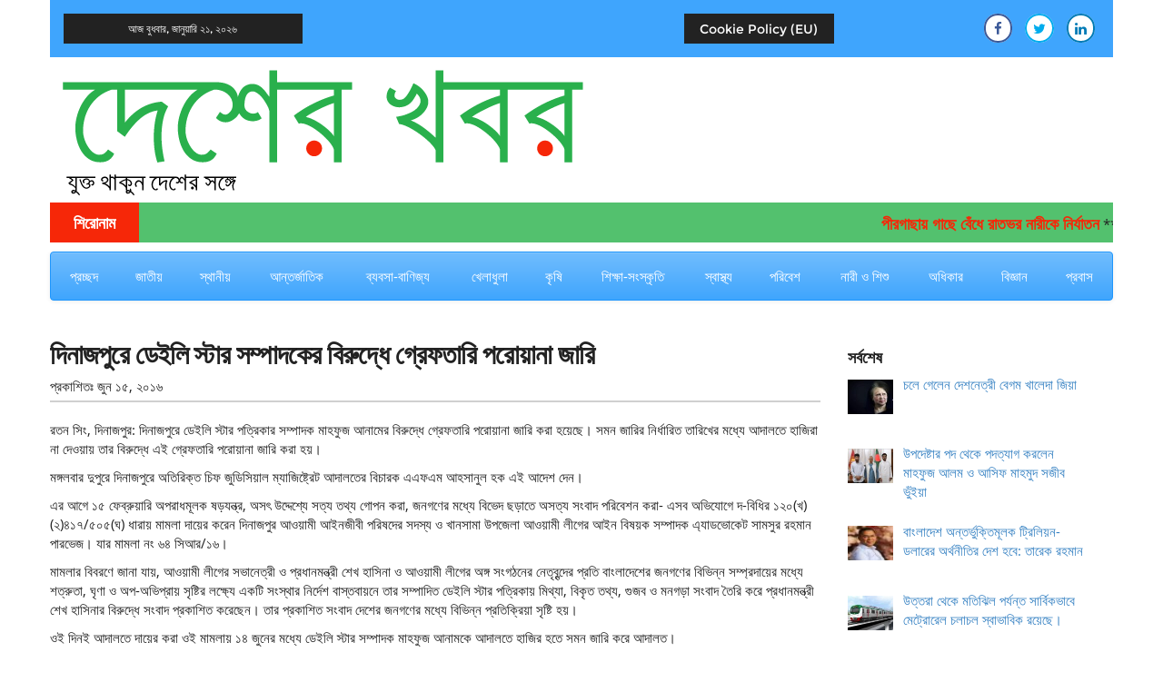

--- FILE ---
content_type: text/html; charset=UTF-8
request_url: https://desherkhobor.net/archives/2016/06/15/%E0%A6%A6%E0%A6%BF%E0%A6%A8%E0%A6%BE%E0%A6%9C%E0%A6%AA%E0%A7%81%E0%A6%B0%E0%A7%87-%E0%A6%A1%E0%A7%87%E0%A6%87%E0%A6%B2%E0%A6%BF-%E0%A6%B8%E0%A7%8D%E0%A6%9F%E0%A6%BE%E0%A6%B0-%E0%A6%B8%E0%A6%AE/
body_size: 87460
content:

<!DOCTYPE html>
<html lang="en-US">
    <head>
    <meta charset="UTF-8">
    <meta name="viewport" content="width=device-width, initial-scale=1">
    <link rel="profile" href="http://gmpg.org/xfn/11">

    <meta name='robots' content='index, follow, max-image-preview:large, max-snippet:-1, max-video-preview:-1' />

	<!-- This site is optimized with the Yoast SEO plugin v26.0 - https://yoast.com/wordpress/plugins/seo/ -->
	<title>দিনাজপুরে ডেইলি স্টার সম্পাদকের বিরুদ্ধে গ্রেফতারি পরোয়ানা জারি - দেশের খবর</title>
	<link rel="canonical" href="https://desherkhobor.net/archives/2016/06/15/দিনাজপুরে-ডেইলি-স্টার-সম/" />
	<meta property="og:locale" content="en_US" />
	<meta property="og:type" content="article" />
	<meta property="og:title" content="দিনাজপুরে ডেইলি স্টার সম্পাদকের বিরুদ্ধে গ্রেফতারি পরোয়ানা জারি - দেশের খবর" />
	<meta property="og:description" content="রতন সিং, দিনাজপুর: দিনাজপুরে ডেইলি স্টার পত্রিকার সম্পাদক মাহফুজ আনামের বিরুদ্ধে গ্রেফতারি পরোয়ানা জারি করা হয়েছে। সমন জারির নির্ধারিত তারিখের মধ্যে আদালতে হাজিরা না দেওয়ায় তার বিরুদ্ধে এই গ্রেফতারি পরোয়ানা.....বিস্তারিত" />
	<meta property="og:url" content="https://desherkhobor.net/archives/2016/06/15/দিনাজপুরে-ডেইলি-স্টার-সম/" />
	<meta property="og:site_name" content="দেশের খবর" />
	<meta property="article:publisher" content="http://www.facebook.com/desherkhobor.news" />
	<meta property="article:published_time" content="2016-06-15T08:55:40+00:00" />
	<meta property="og:image" content="https://desherkhobor.net/wp-content/uploads/2016/06/Mahfuj-Anam.jpg" />
	<meta property="og:image:width" content="400" />
	<meta property="og:image:height" content="266" />
	<meta property="og:image:type" content="image/jpeg" />
	<meta name="author" content="Mir Shahidul Alam" />
	<meta name="twitter:card" content="summary_large_image" />
	<meta name="twitter:creator" content="@DesherKhobor" />
	<meta name="twitter:site" content="@DesherKhobor" />
	<script type="application/ld+json" class="yoast-schema-graph">{"@context":"https://schema.org","@graph":[{"@type":"Article","@id":"https://desherkhobor.net/archives/2016/06/15/%e0%a6%a6%e0%a6%bf%e0%a6%a8%e0%a6%be%e0%a6%9c%e0%a6%aa%e0%a7%81%e0%a6%b0%e0%a7%87-%e0%a6%a1%e0%a7%87%e0%a6%87%e0%a6%b2%e0%a6%bf-%e0%a6%b8%e0%a7%8d%e0%a6%9f%e0%a6%be%e0%a6%b0-%e0%a6%b8%e0%a6%ae/#article","isPartOf":{"@id":"https://desherkhobor.net/archives/2016/06/15/%e0%a6%a6%e0%a6%bf%e0%a6%a8%e0%a6%be%e0%a6%9c%e0%a6%aa%e0%a7%81%e0%a6%b0%e0%a7%87-%e0%a6%a1%e0%a7%87%e0%a6%87%e0%a6%b2%e0%a6%bf-%e0%a6%b8%e0%a7%8d%e0%a6%9f%e0%a6%be%e0%a6%b0-%e0%a6%b8%e0%a6%ae/"},"author":{"name":"Mir Shahidul Alam","@id":"http://desherkhobor.net/#/schema/person/683d9554717776cbda415b1db221d624"},"headline":"দিনাজপুরে ডেইলি স্টার সম্পাদকের বিরুদ্ধে গ্রেফতারি পরোয়ানা জারি","datePublished":"2016-06-15T08:55:40+00:00","mainEntityOfPage":{"@id":"https://desherkhobor.net/archives/2016/06/15/%e0%a6%a6%e0%a6%bf%e0%a6%a8%e0%a6%be%e0%a6%9c%e0%a6%aa%e0%a7%81%e0%a6%b0%e0%a7%87-%e0%a6%a1%e0%a7%87%e0%a6%87%e0%a6%b2%e0%a6%bf-%e0%a6%b8%e0%a7%8d%e0%a6%9f%e0%a6%be%e0%a6%b0-%e0%a6%b8%e0%a6%ae/"},"wordCount":3,"commentCount":0,"publisher":{"@id":"http://desherkhobor.net/#organization"},"image":{"@id":"https://desherkhobor.net/archives/2016/06/15/%e0%a6%a6%e0%a6%bf%e0%a6%a8%e0%a6%be%e0%a6%9c%e0%a6%aa%e0%a7%81%e0%a6%b0%e0%a7%87-%e0%a6%a1%e0%a7%87%e0%a6%87%e0%a6%b2%e0%a6%bf-%e0%a6%b8%e0%a7%8d%e0%a6%9f%e0%a6%be%e0%a6%b0-%e0%a6%b8%e0%a6%ae/#primaryimage"},"thumbnailUrl":"https://desherkhobor.net/wp-content/uploads/2016/06/Mahfuj-Anam.jpg","keywords":["headline","slider"],"articleSection":["জাতীয়","দিনাজপুর"],"inLanguage":"en-US","potentialAction":[{"@type":"CommentAction","name":"Comment","target":["https://desherkhobor.net/archives/2016/06/15/%e0%a6%a6%e0%a6%bf%e0%a6%a8%e0%a6%be%e0%a6%9c%e0%a6%aa%e0%a7%81%e0%a6%b0%e0%a7%87-%e0%a6%a1%e0%a7%87%e0%a6%87%e0%a6%b2%e0%a6%bf-%e0%a6%b8%e0%a7%8d%e0%a6%9f%e0%a6%be%e0%a6%b0-%e0%a6%b8%e0%a6%ae/#respond"]}]},{"@type":"WebPage","@id":"https://desherkhobor.net/archives/2016/06/15/%e0%a6%a6%e0%a6%bf%e0%a6%a8%e0%a6%be%e0%a6%9c%e0%a6%aa%e0%a7%81%e0%a6%b0%e0%a7%87-%e0%a6%a1%e0%a7%87%e0%a6%87%e0%a6%b2%e0%a6%bf-%e0%a6%b8%e0%a7%8d%e0%a6%9f%e0%a6%be%e0%a6%b0-%e0%a6%b8%e0%a6%ae/","url":"https://desherkhobor.net/archives/2016/06/15/%e0%a6%a6%e0%a6%bf%e0%a6%a8%e0%a6%be%e0%a6%9c%e0%a6%aa%e0%a7%81%e0%a6%b0%e0%a7%87-%e0%a6%a1%e0%a7%87%e0%a6%87%e0%a6%b2%e0%a6%bf-%e0%a6%b8%e0%a7%8d%e0%a6%9f%e0%a6%be%e0%a6%b0-%e0%a6%b8%e0%a6%ae/","name":"দিনাজপুরে ডেইলি স্টার সম্পাদকের বিরুদ্ধে গ্রেফতারি পরোয়ানা জারি - দেশের খবর","isPartOf":{"@id":"http://desherkhobor.net/#website"},"primaryImageOfPage":{"@id":"https://desherkhobor.net/archives/2016/06/15/%e0%a6%a6%e0%a6%bf%e0%a6%a8%e0%a6%be%e0%a6%9c%e0%a6%aa%e0%a7%81%e0%a6%b0%e0%a7%87-%e0%a6%a1%e0%a7%87%e0%a6%87%e0%a6%b2%e0%a6%bf-%e0%a6%b8%e0%a7%8d%e0%a6%9f%e0%a6%be%e0%a6%b0-%e0%a6%b8%e0%a6%ae/#primaryimage"},"image":{"@id":"https://desherkhobor.net/archives/2016/06/15/%e0%a6%a6%e0%a6%bf%e0%a6%a8%e0%a6%be%e0%a6%9c%e0%a6%aa%e0%a7%81%e0%a6%b0%e0%a7%87-%e0%a6%a1%e0%a7%87%e0%a6%87%e0%a6%b2%e0%a6%bf-%e0%a6%b8%e0%a7%8d%e0%a6%9f%e0%a6%be%e0%a6%b0-%e0%a6%b8%e0%a6%ae/#primaryimage"},"thumbnailUrl":"https://desherkhobor.net/wp-content/uploads/2016/06/Mahfuj-Anam.jpg","datePublished":"2016-06-15T08:55:40+00:00","breadcrumb":{"@id":"https://desherkhobor.net/archives/2016/06/15/%e0%a6%a6%e0%a6%bf%e0%a6%a8%e0%a6%be%e0%a6%9c%e0%a6%aa%e0%a7%81%e0%a6%b0%e0%a7%87-%e0%a6%a1%e0%a7%87%e0%a6%87%e0%a6%b2%e0%a6%bf-%e0%a6%b8%e0%a7%8d%e0%a6%9f%e0%a6%be%e0%a6%b0-%e0%a6%b8%e0%a6%ae/#breadcrumb"},"inLanguage":"en-US","potentialAction":[{"@type":"ReadAction","target":["https://desherkhobor.net/archives/2016/06/15/%e0%a6%a6%e0%a6%bf%e0%a6%a8%e0%a6%be%e0%a6%9c%e0%a6%aa%e0%a7%81%e0%a6%b0%e0%a7%87-%e0%a6%a1%e0%a7%87%e0%a6%87%e0%a6%b2%e0%a6%bf-%e0%a6%b8%e0%a7%8d%e0%a6%9f%e0%a6%be%e0%a6%b0-%e0%a6%b8%e0%a6%ae/"]}]},{"@type":"ImageObject","inLanguage":"en-US","@id":"https://desherkhobor.net/archives/2016/06/15/%e0%a6%a6%e0%a6%bf%e0%a6%a8%e0%a6%be%e0%a6%9c%e0%a6%aa%e0%a7%81%e0%a6%b0%e0%a7%87-%e0%a6%a1%e0%a7%87%e0%a6%87%e0%a6%b2%e0%a6%bf-%e0%a6%b8%e0%a7%8d%e0%a6%9f%e0%a6%be%e0%a6%b0-%e0%a6%b8%e0%a6%ae/#primaryimage","url":"https://desherkhobor.net/wp-content/uploads/2016/06/Mahfuj-Anam.jpg","contentUrl":"https://desherkhobor.net/wp-content/uploads/2016/06/Mahfuj-Anam.jpg","width":400,"height":266},{"@type":"BreadcrumbList","@id":"https://desherkhobor.net/archives/2016/06/15/%e0%a6%a6%e0%a6%bf%e0%a6%a8%e0%a6%be%e0%a6%9c%e0%a6%aa%e0%a7%81%e0%a6%b0%e0%a7%87-%e0%a6%a1%e0%a7%87%e0%a6%87%e0%a6%b2%e0%a6%bf-%e0%a6%b8%e0%a7%8d%e0%a6%9f%e0%a6%be%e0%a6%b0-%e0%a6%b8%e0%a6%ae/#breadcrumb","itemListElement":[{"@type":"ListItem","position":1,"name":"Home","item":"http://desherkhobor.net/"},{"@type":"ListItem","position":2,"name":"দিনাজপুরে ডেইলি স্টার সম্পাদকের বিরুদ্ধে গ্রেফতারি পরোয়ানা জারি"}]},{"@type":"WebSite","@id":"http://desherkhobor.net/#website","url":"http://desherkhobor.net/","name":"দেশের খবর","description":"যুক্ত থাকুন দেশের সঙ্গে","publisher":{"@id":"http://desherkhobor.net/#organization"},"potentialAction":[{"@type":"SearchAction","target":{"@type":"EntryPoint","urlTemplate":"http://desherkhobor.net/?s={search_term_string}"},"query-input":{"@type":"PropertyValueSpecification","valueRequired":true,"valueName":"search_term_string"}}],"inLanguage":"en-US"},{"@type":"Organization","@id":"http://desherkhobor.net/#organization","name":"দেশের খবর","url":"http://desherkhobor.net/","logo":{"@type":"ImageObject","inLanguage":"en-US","@id":"http://desherkhobor.net/#/schema/logo/image/","url":"https://desherkhobor.net/wp-content/uploads/2015/05/cropped-DesherKhobor-logo-large.jpg","contentUrl":"https://desherkhobor.net/wp-content/uploads/2015/05/cropped-DesherKhobor-logo-large.jpg","width":512,"height":512,"caption":"দেশের খবর"},"image":{"@id":"http://desherkhobor.net/#/schema/logo/image/"},"sameAs":["http://www.facebook.com/desherkhobor.news","https://x.com/DesherKhobor","https://bd.linkedin.com/in/desherkhobor"]},{"@type":"Person","@id":"http://desherkhobor.net/#/schema/person/683d9554717776cbda415b1db221d624","name":"Mir Shahidul Alam","image":{"@type":"ImageObject","inLanguage":"en-US","@id":"http://desherkhobor.net/#/schema/person/image/","url":"https://secure.gravatar.com/avatar/297293e81ce7a83229d25ac8cb3bafbbc1e47fe5420138a9bdcf47dbb5deef36?s=96&d=mm&r=g","contentUrl":"https://secure.gravatar.com/avatar/297293e81ce7a83229d25ac8cb3bafbbc1e47fe5420138a9bdcf47dbb5deef36?s=96&d=mm&r=g","caption":"Mir Shahidul Alam"},"sameAs":["http://www.desherkhobor.net"],"url":"https://desherkhobor.net/archives/author/shahidul/"}]}</script>
	<!-- / Yoast SEO plugin. -->


<link rel='dns-prefetch' href='//cdnjs.cloudflare.com' />
<link rel='dns-prefetch' href='//maxcdn.bootstrapcdn.com' />
<link rel='dns-prefetch' href='//stats.wp.com' />
<link rel="alternate" type="application/rss+xml" title="দেশের খবর &raquo; Feed" href="https://desherkhobor.net/feed/" />
<link rel="alternate" type="application/rss+xml" title="দেশের খবর &raquo; Comments Feed" href="https://desherkhobor.net/comments/feed/" />
<link rel="alternate" type="application/rss+xml" title="দেশের খবর &raquo; দিনাজপুরে ডেইলি স্টার সম্পাদকের বিরুদ্ধে গ্রেফতারি পরোয়ানা জারি Comments Feed" href="https://desherkhobor.net/archives/2016/06/15/%e0%a6%a6%e0%a6%bf%e0%a6%a8%e0%a6%be%e0%a6%9c%e0%a6%aa%e0%a7%81%e0%a6%b0%e0%a7%87-%e0%a6%a1%e0%a7%87%e0%a6%87%e0%a6%b2%e0%a6%bf-%e0%a6%b8%e0%a7%8d%e0%a6%9f%e0%a6%be%e0%a6%b0-%e0%a6%b8%e0%a6%ae/feed/" />
<link rel="alternate" title="oEmbed (JSON)" type="application/json+oembed" href="https://desherkhobor.net/wp-json/oembed/1.0/embed?url=https%3A%2F%2Fdesherkhobor.net%2Farchives%2F2016%2F06%2F15%2F%25e0%25a6%25a6%25e0%25a6%25bf%25e0%25a6%25a8%25e0%25a6%25be%25e0%25a6%259c%25e0%25a6%25aa%25e0%25a7%2581%25e0%25a6%25b0%25e0%25a7%2587-%25e0%25a6%25a1%25e0%25a7%2587%25e0%25a6%2587%25e0%25a6%25b2%25e0%25a6%25bf-%25e0%25a6%25b8%25e0%25a7%258d%25e0%25a6%259f%25e0%25a6%25be%25e0%25a6%25b0-%25e0%25a6%25b8%25e0%25a6%25ae%2F" />
<link rel="alternate" title="oEmbed (XML)" type="text/xml+oembed" href="https://desherkhobor.net/wp-json/oembed/1.0/embed?url=https%3A%2F%2Fdesherkhobor.net%2Farchives%2F2016%2F06%2F15%2F%25e0%25a6%25a6%25e0%25a6%25bf%25e0%25a6%25a8%25e0%25a6%25be%25e0%25a6%259c%25e0%25a6%25aa%25e0%25a7%2581%25e0%25a6%25b0%25e0%25a7%2587-%25e0%25a6%25a1%25e0%25a7%2587%25e0%25a6%2587%25e0%25a6%25b2%25e0%25a6%25bf-%25e0%25a6%25b8%25e0%25a7%258d%25e0%25a6%259f%25e0%25a6%25be%25e0%25a6%25b0-%25e0%25a6%25b8%25e0%25a6%25ae%2F&#038;format=xml" />
		<!-- This site uses the Google Analytics by MonsterInsights plugin v9.8.0 - Using Analytics tracking - https://www.monsterinsights.com/ -->
							<script src="//www.googletagmanager.com/gtag/js?id=G-W34ZJC5L4K"  data-cfasync="false" data-wpfc-render="false" type="text/javascript" async></script>
			<script data-cfasync="false" data-wpfc-render="false" type="text/javascript">
				var mi_version = '9.8.0';
				var mi_track_user = true;
				var mi_no_track_reason = '';
								var MonsterInsightsDefaultLocations = {"page_location":"https:\/\/desherkhobor.net\/archives\/2016\/06\/15\/%E0%A6%A6%E0%A6%BF%E0%A6%A8%E0%A6%BE%E0%A6%9C%E0%A6%AA%E0%A7%81%E0%A6%B0%E0%A7%87-%E0%A6%A1%E0%A7%87%E0%A6%87%E0%A6%B2%E0%A6%BF-%E0%A6%B8%E0%A7%8D%E0%A6%9F%E0%A6%BE%E0%A6%B0-%E0%A6%B8%E0%A6%AE\/"};
								if ( typeof MonsterInsightsPrivacyGuardFilter === 'function' ) {
					var MonsterInsightsLocations = (typeof MonsterInsightsExcludeQuery === 'object') ? MonsterInsightsPrivacyGuardFilter( MonsterInsightsExcludeQuery ) : MonsterInsightsPrivacyGuardFilter( MonsterInsightsDefaultLocations );
				} else {
					var MonsterInsightsLocations = (typeof MonsterInsightsExcludeQuery === 'object') ? MonsterInsightsExcludeQuery : MonsterInsightsDefaultLocations;
				}

								var disableStrs = [
										'ga-disable-G-W34ZJC5L4K',
									];

				/* Function to detect opted out users */
				function __gtagTrackerIsOptedOut() {
					for (var index = 0; index < disableStrs.length; index++) {
						if (document.cookie.indexOf(disableStrs[index] + '=true') > -1) {
							return true;
						}
					}

					return false;
				}

				/* Disable tracking if the opt-out cookie exists. */
				if (__gtagTrackerIsOptedOut()) {
					for (var index = 0; index < disableStrs.length; index++) {
						window[disableStrs[index]] = true;
					}
				}

				/* Opt-out function */
				function __gtagTrackerOptout() {
					for (var index = 0; index < disableStrs.length; index++) {
						document.cookie = disableStrs[index] + '=true; expires=Thu, 31 Dec 2099 23:59:59 UTC; path=/';
						window[disableStrs[index]] = true;
					}
				}

				if ('undefined' === typeof gaOptout) {
					function gaOptout() {
						__gtagTrackerOptout();
					}
				}
								window.dataLayer = window.dataLayer || [];

				window.MonsterInsightsDualTracker = {
					helpers: {},
					trackers: {},
				};
				if (mi_track_user) {
					function __gtagDataLayer() {
						dataLayer.push(arguments);
					}

					function __gtagTracker(type, name, parameters) {
						if (!parameters) {
							parameters = {};
						}

						if (parameters.send_to) {
							__gtagDataLayer.apply(null, arguments);
							return;
						}

						if (type === 'event') {
														parameters.send_to = monsterinsights_frontend.v4_id;
							var hookName = name;
							if (typeof parameters['event_category'] !== 'undefined') {
								hookName = parameters['event_category'] + ':' + name;
							}

							if (typeof MonsterInsightsDualTracker.trackers[hookName] !== 'undefined') {
								MonsterInsightsDualTracker.trackers[hookName](parameters);
							} else {
								__gtagDataLayer('event', name, parameters);
							}
							
						} else {
							__gtagDataLayer.apply(null, arguments);
						}
					}

					__gtagTracker('js', new Date());
					__gtagTracker('set', {
						'developer_id.dZGIzZG': true,
											});
					if ( MonsterInsightsLocations.page_location ) {
						__gtagTracker('set', MonsterInsightsLocations);
					}
										__gtagTracker('config', 'G-W34ZJC5L4K', {"forceSSL":"true"} );
										window.gtag = __gtagTracker;										(function () {
						/* https://developers.google.com/analytics/devguides/collection/analyticsjs/ */
						/* ga and __gaTracker compatibility shim. */
						var noopfn = function () {
							return null;
						};
						var newtracker = function () {
							return new Tracker();
						};
						var Tracker = function () {
							return null;
						};
						var p = Tracker.prototype;
						p.get = noopfn;
						p.set = noopfn;
						p.send = function () {
							var args = Array.prototype.slice.call(arguments);
							args.unshift('send');
							__gaTracker.apply(null, args);
						};
						var __gaTracker = function () {
							var len = arguments.length;
							if (len === 0) {
								return;
							}
							var f = arguments[len - 1];
							if (typeof f !== 'object' || f === null || typeof f.hitCallback !== 'function') {
								if ('send' === arguments[0]) {
									var hitConverted, hitObject = false, action;
									if ('event' === arguments[1]) {
										if ('undefined' !== typeof arguments[3]) {
											hitObject = {
												'eventAction': arguments[3],
												'eventCategory': arguments[2],
												'eventLabel': arguments[4],
												'value': arguments[5] ? arguments[5] : 1,
											}
										}
									}
									if ('pageview' === arguments[1]) {
										if ('undefined' !== typeof arguments[2]) {
											hitObject = {
												'eventAction': 'page_view',
												'page_path': arguments[2],
											}
										}
									}
									if (typeof arguments[2] === 'object') {
										hitObject = arguments[2];
									}
									if (typeof arguments[5] === 'object') {
										Object.assign(hitObject, arguments[5]);
									}
									if ('undefined' !== typeof arguments[1].hitType) {
										hitObject = arguments[1];
										if ('pageview' === hitObject.hitType) {
											hitObject.eventAction = 'page_view';
										}
									}
									if (hitObject) {
										action = 'timing' === arguments[1].hitType ? 'timing_complete' : hitObject.eventAction;
										hitConverted = mapArgs(hitObject);
										__gtagTracker('event', action, hitConverted);
									}
								}
								return;
							}

							function mapArgs(args) {
								var arg, hit = {};
								var gaMap = {
									'eventCategory': 'event_category',
									'eventAction': 'event_action',
									'eventLabel': 'event_label',
									'eventValue': 'event_value',
									'nonInteraction': 'non_interaction',
									'timingCategory': 'event_category',
									'timingVar': 'name',
									'timingValue': 'value',
									'timingLabel': 'event_label',
									'page': 'page_path',
									'location': 'page_location',
									'title': 'page_title',
									'referrer' : 'page_referrer',
								};
								for (arg in args) {
																		if (!(!args.hasOwnProperty(arg) || !gaMap.hasOwnProperty(arg))) {
										hit[gaMap[arg]] = args[arg];
									} else {
										hit[arg] = args[arg];
									}
								}
								return hit;
							}

							try {
								f.hitCallback();
							} catch (ex) {
							}
						};
						__gaTracker.create = newtracker;
						__gaTracker.getByName = newtracker;
						__gaTracker.getAll = function () {
							return [];
						};
						__gaTracker.remove = noopfn;
						__gaTracker.loaded = true;
						window['__gaTracker'] = __gaTracker;
					})();
									} else {
										console.log("");
					(function () {
						function __gtagTracker() {
							return null;
						}

						window['__gtagTracker'] = __gtagTracker;
						window['gtag'] = __gtagTracker;
					})();
									}
			</script>
			
							<!-- / Google Analytics by MonsterInsights -->
		<style id='wp-img-auto-sizes-contain-inline-css' type='text/css'>
img:is([sizes=auto i],[sizes^="auto," i]){contain-intrinsic-size:3000px 1500px}
/*# sourceURL=wp-img-auto-sizes-contain-inline-css */
</style>
<style id='wp-emoji-styles-inline-css' type='text/css'>

	img.wp-smiley, img.emoji {
		display: inline !important;
		border: none !important;
		box-shadow: none !important;
		height: 1em !important;
		width: 1em !important;
		margin: 0 0.07em !important;
		vertical-align: -0.1em !important;
		background: none !important;
		padding: 0 !important;
	}
/*# sourceURL=wp-emoji-styles-inline-css */
</style>
<style id='wp-block-library-inline-css' type='text/css'>
:root{--wp-block-synced-color:#7a00df;--wp-block-synced-color--rgb:122,0,223;--wp-bound-block-color:var(--wp-block-synced-color);--wp-editor-canvas-background:#ddd;--wp-admin-theme-color:#007cba;--wp-admin-theme-color--rgb:0,124,186;--wp-admin-theme-color-darker-10:#006ba1;--wp-admin-theme-color-darker-10--rgb:0,107,160.5;--wp-admin-theme-color-darker-20:#005a87;--wp-admin-theme-color-darker-20--rgb:0,90,135;--wp-admin-border-width-focus:2px}@media (min-resolution:192dpi){:root{--wp-admin-border-width-focus:1.5px}}.wp-element-button{cursor:pointer}:root .has-very-light-gray-background-color{background-color:#eee}:root .has-very-dark-gray-background-color{background-color:#313131}:root .has-very-light-gray-color{color:#eee}:root .has-very-dark-gray-color{color:#313131}:root .has-vivid-green-cyan-to-vivid-cyan-blue-gradient-background{background:linear-gradient(135deg,#00d084,#0693e3)}:root .has-purple-crush-gradient-background{background:linear-gradient(135deg,#34e2e4,#4721fb 50%,#ab1dfe)}:root .has-hazy-dawn-gradient-background{background:linear-gradient(135deg,#faaca8,#dad0ec)}:root .has-subdued-olive-gradient-background{background:linear-gradient(135deg,#fafae1,#67a671)}:root .has-atomic-cream-gradient-background{background:linear-gradient(135deg,#fdd79a,#004a59)}:root .has-nightshade-gradient-background{background:linear-gradient(135deg,#330968,#31cdcf)}:root .has-midnight-gradient-background{background:linear-gradient(135deg,#020381,#2874fc)}:root{--wp--preset--font-size--normal:16px;--wp--preset--font-size--huge:42px}.has-regular-font-size{font-size:1em}.has-larger-font-size{font-size:2.625em}.has-normal-font-size{font-size:var(--wp--preset--font-size--normal)}.has-huge-font-size{font-size:var(--wp--preset--font-size--huge)}.has-text-align-center{text-align:center}.has-text-align-left{text-align:left}.has-text-align-right{text-align:right}.has-fit-text{white-space:nowrap!important}#end-resizable-editor-section{display:none}.aligncenter{clear:both}.items-justified-left{justify-content:flex-start}.items-justified-center{justify-content:center}.items-justified-right{justify-content:flex-end}.items-justified-space-between{justify-content:space-between}.screen-reader-text{border:0;clip-path:inset(50%);height:1px;margin:-1px;overflow:hidden;padding:0;position:absolute;width:1px;word-wrap:normal!important}.screen-reader-text:focus{background-color:#ddd;clip-path:none;color:#444;display:block;font-size:1em;height:auto;left:5px;line-height:normal;padding:15px 23px 14px;text-decoration:none;top:5px;width:auto;z-index:100000}html :where(.has-border-color){border-style:solid}html :where([style*=border-top-color]){border-top-style:solid}html :where([style*=border-right-color]){border-right-style:solid}html :where([style*=border-bottom-color]){border-bottom-style:solid}html :where([style*=border-left-color]){border-left-style:solid}html :where([style*=border-width]){border-style:solid}html :where([style*=border-top-width]){border-top-style:solid}html :where([style*=border-right-width]){border-right-style:solid}html :where([style*=border-bottom-width]){border-bottom-style:solid}html :where([style*=border-left-width]){border-left-style:solid}html :where(img[class*=wp-image-]){height:auto;max-width:100%}:where(figure){margin:0 0 1em}html :where(.is-position-sticky){--wp-admin--admin-bar--position-offset:var(--wp-admin--admin-bar--height,0px)}@media screen and (max-width:600px){html :where(.is-position-sticky){--wp-admin--admin-bar--position-offset:0px}}

/*# sourceURL=wp-block-library-inline-css */
</style><style id='wp-block-paragraph-inline-css' type='text/css'>
.is-small-text{font-size:.875em}.is-regular-text{font-size:1em}.is-large-text{font-size:2.25em}.is-larger-text{font-size:3em}.has-drop-cap:not(:focus):first-letter{float:left;font-size:8.4em;font-style:normal;font-weight:100;line-height:.68;margin:.05em .1em 0 0;text-transform:uppercase}body.rtl .has-drop-cap:not(:focus):first-letter{float:none;margin-left:.1em}p.has-drop-cap.has-background{overflow:hidden}:root :where(p.has-background){padding:1.25em 2.375em}:where(p.has-text-color:not(.has-link-color)) a{color:inherit}p.has-text-align-left[style*="writing-mode:vertical-lr"],p.has-text-align-right[style*="writing-mode:vertical-rl"]{rotate:180deg}
/*# sourceURL=https://desherkhobor.net/wp-includes/blocks/paragraph/style.min.css */
</style>
<style id='global-styles-inline-css' type='text/css'>
:root{--wp--preset--aspect-ratio--square: 1;--wp--preset--aspect-ratio--4-3: 4/3;--wp--preset--aspect-ratio--3-4: 3/4;--wp--preset--aspect-ratio--3-2: 3/2;--wp--preset--aspect-ratio--2-3: 2/3;--wp--preset--aspect-ratio--16-9: 16/9;--wp--preset--aspect-ratio--9-16: 9/16;--wp--preset--color--black: #000000;--wp--preset--color--cyan-bluish-gray: #abb8c3;--wp--preset--color--white: #ffffff;--wp--preset--color--pale-pink: #f78da7;--wp--preset--color--vivid-red: #cf2e2e;--wp--preset--color--luminous-vivid-orange: #ff6900;--wp--preset--color--luminous-vivid-amber: #fcb900;--wp--preset--color--light-green-cyan: #7bdcb5;--wp--preset--color--vivid-green-cyan: #00d084;--wp--preset--color--pale-cyan-blue: #8ed1fc;--wp--preset--color--vivid-cyan-blue: #0693e3;--wp--preset--color--vivid-purple: #9b51e0;--wp--preset--gradient--vivid-cyan-blue-to-vivid-purple: linear-gradient(135deg,rgb(6,147,227) 0%,rgb(155,81,224) 100%);--wp--preset--gradient--light-green-cyan-to-vivid-green-cyan: linear-gradient(135deg,rgb(122,220,180) 0%,rgb(0,208,130) 100%);--wp--preset--gradient--luminous-vivid-amber-to-luminous-vivid-orange: linear-gradient(135deg,rgb(252,185,0) 0%,rgb(255,105,0) 100%);--wp--preset--gradient--luminous-vivid-orange-to-vivid-red: linear-gradient(135deg,rgb(255,105,0) 0%,rgb(207,46,46) 100%);--wp--preset--gradient--very-light-gray-to-cyan-bluish-gray: linear-gradient(135deg,rgb(238,238,238) 0%,rgb(169,184,195) 100%);--wp--preset--gradient--cool-to-warm-spectrum: linear-gradient(135deg,rgb(74,234,220) 0%,rgb(151,120,209) 20%,rgb(207,42,186) 40%,rgb(238,44,130) 60%,rgb(251,105,98) 80%,rgb(254,248,76) 100%);--wp--preset--gradient--blush-light-purple: linear-gradient(135deg,rgb(255,206,236) 0%,rgb(152,150,240) 100%);--wp--preset--gradient--blush-bordeaux: linear-gradient(135deg,rgb(254,205,165) 0%,rgb(254,45,45) 50%,rgb(107,0,62) 100%);--wp--preset--gradient--luminous-dusk: linear-gradient(135deg,rgb(255,203,112) 0%,rgb(199,81,192) 50%,rgb(65,88,208) 100%);--wp--preset--gradient--pale-ocean: linear-gradient(135deg,rgb(255,245,203) 0%,rgb(182,227,212) 50%,rgb(51,167,181) 100%);--wp--preset--gradient--electric-grass: linear-gradient(135deg,rgb(202,248,128) 0%,rgb(113,206,126) 100%);--wp--preset--gradient--midnight: linear-gradient(135deg,rgb(2,3,129) 0%,rgb(40,116,252) 100%);--wp--preset--font-size--small: 13px;--wp--preset--font-size--medium: 20px;--wp--preset--font-size--large: 36px;--wp--preset--font-size--x-large: 42px;--wp--preset--spacing--20: 0.44rem;--wp--preset--spacing--30: 0.67rem;--wp--preset--spacing--40: 1rem;--wp--preset--spacing--50: 1.5rem;--wp--preset--spacing--60: 2.25rem;--wp--preset--spacing--70: 3.38rem;--wp--preset--spacing--80: 5.06rem;--wp--preset--shadow--natural: 6px 6px 9px rgba(0, 0, 0, 0.2);--wp--preset--shadow--deep: 12px 12px 50px rgba(0, 0, 0, 0.4);--wp--preset--shadow--sharp: 6px 6px 0px rgba(0, 0, 0, 0.2);--wp--preset--shadow--outlined: 6px 6px 0px -3px rgb(255, 255, 255), 6px 6px rgb(0, 0, 0);--wp--preset--shadow--crisp: 6px 6px 0px rgb(0, 0, 0);}:where(.is-layout-flex){gap: 0.5em;}:where(.is-layout-grid){gap: 0.5em;}body .is-layout-flex{display: flex;}.is-layout-flex{flex-wrap: wrap;align-items: center;}.is-layout-flex > :is(*, div){margin: 0;}body .is-layout-grid{display: grid;}.is-layout-grid > :is(*, div){margin: 0;}:where(.wp-block-columns.is-layout-flex){gap: 2em;}:where(.wp-block-columns.is-layout-grid){gap: 2em;}:where(.wp-block-post-template.is-layout-flex){gap: 1.25em;}:where(.wp-block-post-template.is-layout-grid){gap: 1.25em;}.has-black-color{color: var(--wp--preset--color--black) !important;}.has-cyan-bluish-gray-color{color: var(--wp--preset--color--cyan-bluish-gray) !important;}.has-white-color{color: var(--wp--preset--color--white) !important;}.has-pale-pink-color{color: var(--wp--preset--color--pale-pink) !important;}.has-vivid-red-color{color: var(--wp--preset--color--vivid-red) !important;}.has-luminous-vivid-orange-color{color: var(--wp--preset--color--luminous-vivid-orange) !important;}.has-luminous-vivid-amber-color{color: var(--wp--preset--color--luminous-vivid-amber) !important;}.has-light-green-cyan-color{color: var(--wp--preset--color--light-green-cyan) !important;}.has-vivid-green-cyan-color{color: var(--wp--preset--color--vivid-green-cyan) !important;}.has-pale-cyan-blue-color{color: var(--wp--preset--color--pale-cyan-blue) !important;}.has-vivid-cyan-blue-color{color: var(--wp--preset--color--vivid-cyan-blue) !important;}.has-vivid-purple-color{color: var(--wp--preset--color--vivid-purple) !important;}.has-black-background-color{background-color: var(--wp--preset--color--black) !important;}.has-cyan-bluish-gray-background-color{background-color: var(--wp--preset--color--cyan-bluish-gray) !important;}.has-white-background-color{background-color: var(--wp--preset--color--white) !important;}.has-pale-pink-background-color{background-color: var(--wp--preset--color--pale-pink) !important;}.has-vivid-red-background-color{background-color: var(--wp--preset--color--vivid-red) !important;}.has-luminous-vivid-orange-background-color{background-color: var(--wp--preset--color--luminous-vivid-orange) !important;}.has-luminous-vivid-amber-background-color{background-color: var(--wp--preset--color--luminous-vivid-amber) !important;}.has-light-green-cyan-background-color{background-color: var(--wp--preset--color--light-green-cyan) !important;}.has-vivid-green-cyan-background-color{background-color: var(--wp--preset--color--vivid-green-cyan) !important;}.has-pale-cyan-blue-background-color{background-color: var(--wp--preset--color--pale-cyan-blue) !important;}.has-vivid-cyan-blue-background-color{background-color: var(--wp--preset--color--vivid-cyan-blue) !important;}.has-vivid-purple-background-color{background-color: var(--wp--preset--color--vivid-purple) !important;}.has-black-border-color{border-color: var(--wp--preset--color--black) !important;}.has-cyan-bluish-gray-border-color{border-color: var(--wp--preset--color--cyan-bluish-gray) !important;}.has-white-border-color{border-color: var(--wp--preset--color--white) !important;}.has-pale-pink-border-color{border-color: var(--wp--preset--color--pale-pink) !important;}.has-vivid-red-border-color{border-color: var(--wp--preset--color--vivid-red) !important;}.has-luminous-vivid-orange-border-color{border-color: var(--wp--preset--color--luminous-vivid-orange) !important;}.has-luminous-vivid-amber-border-color{border-color: var(--wp--preset--color--luminous-vivid-amber) !important;}.has-light-green-cyan-border-color{border-color: var(--wp--preset--color--light-green-cyan) !important;}.has-vivid-green-cyan-border-color{border-color: var(--wp--preset--color--vivid-green-cyan) !important;}.has-pale-cyan-blue-border-color{border-color: var(--wp--preset--color--pale-cyan-blue) !important;}.has-vivid-cyan-blue-border-color{border-color: var(--wp--preset--color--vivid-cyan-blue) !important;}.has-vivid-purple-border-color{border-color: var(--wp--preset--color--vivid-purple) !important;}.has-vivid-cyan-blue-to-vivid-purple-gradient-background{background: var(--wp--preset--gradient--vivid-cyan-blue-to-vivid-purple) !important;}.has-light-green-cyan-to-vivid-green-cyan-gradient-background{background: var(--wp--preset--gradient--light-green-cyan-to-vivid-green-cyan) !important;}.has-luminous-vivid-amber-to-luminous-vivid-orange-gradient-background{background: var(--wp--preset--gradient--luminous-vivid-amber-to-luminous-vivid-orange) !important;}.has-luminous-vivid-orange-to-vivid-red-gradient-background{background: var(--wp--preset--gradient--luminous-vivid-orange-to-vivid-red) !important;}.has-very-light-gray-to-cyan-bluish-gray-gradient-background{background: var(--wp--preset--gradient--very-light-gray-to-cyan-bluish-gray) !important;}.has-cool-to-warm-spectrum-gradient-background{background: var(--wp--preset--gradient--cool-to-warm-spectrum) !important;}.has-blush-light-purple-gradient-background{background: var(--wp--preset--gradient--blush-light-purple) !important;}.has-blush-bordeaux-gradient-background{background: var(--wp--preset--gradient--blush-bordeaux) !important;}.has-luminous-dusk-gradient-background{background: var(--wp--preset--gradient--luminous-dusk) !important;}.has-pale-ocean-gradient-background{background: var(--wp--preset--gradient--pale-ocean) !important;}.has-electric-grass-gradient-background{background: var(--wp--preset--gradient--electric-grass) !important;}.has-midnight-gradient-background{background: var(--wp--preset--gradient--midnight) !important;}.has-small-font-size{font-size: var(--wp--preset--font-size--small) !important;}.has-medium-font-size{font-size: var(--wp--preset--font-size--medium) !important;}.has-large-font-size{font-size: var(--wp--preset--font-size--large) !important;}.has-x-large-font-size{font-size: var(--wp--preset--font-size--x-large) !important;}
/*# sourceURL=global-styles-inline-css */
</style>

<style id='classic-theme-styles-inline-css' type='text/css'>
/*! This file is auto-generated */
.wp-block-button__link{color:#fff;background-color:#32373c;border-radius:9999px;box-shadow:none;text-decoration:none;padding:calc(.667em + 2px) calc(1.333em + 2px);font-size:1.125em}.wp-block-file__button{background:#32373c;color:#fff;text-decoration:none}
/*# sourceURL=/wp-includes/css/classic-themes.min.css */
</style>
<link rel='stylesheet' id='desher-khobor-style-css' href='https://desherkhobor.net/wp-content/themes/desherkhoborun/style.css?ver=6.9' type='text/css' media='all' />
<link rel='stylesheet' id='font-awesome_style-css' href='//cdnjs.cloudflare.com/ajax/libs/font-awesome/4.7.0/css/font-awesome.min.css?ver=6.9' type='text/css' media='all' />
<link rel='stylesheet' id='desher_khobor_main_style-css' href='https://desherkhobor.net/wp-content/themes/desherkhoborun/assets/styles/main.css?ver=6.9' type='text/css' media='all' />
<link rel='stylesheet' id='recent-posts-widget-with-thumbnails-public-style-css' href='https://desherkhobor.net/wp-content/plugins/recent-posts-widget-with-thumbnails/public.css?ver=7.1.1' type='text/css' media='all' />
<link rel='stylesheet' id='yarppRelatedCss-css' href='https://desherkhobor.net/wp-content/plugins/yet-another-related-posts-plugin/style/related.css?ver=5.30.11' type='text/css' media='all' />
<script type="text/javascript" src="//cdnjs.cloudflare.com/ajax/libs/jquery/1.12.4/jquery.min.js?ver=1.12.4" id="jquery-js"></script>
<script type="text/javascript" src="https://desherkhobor.net/wp-content/plugins/jquery-vertical-accordion-menu/js/jquery.hoverIntent.minified.js?ver=6.9" id="jqueryhoverintent-js"></script>
<script type="text/javascript" src="https://desherkhobor.net/wp-content/plugins/jquery-vertical-accordion-menu/js/jquery.cookie.js?ver=6.9" id="jquerycookie-js"></script>
<script type="text/javascript" src="https://desherkhobor.net/wp-content/plugins/jquery-vertical-accordion-menu/js/jquery.dcjqaccordion.2.9.js?ver=6.9" id="dcjqaccordion-js"></script>
<script type="text/javascript" src="https://desherkhobor.net/wp-content/plugins/google-analytics-for-wordpress/assets/js/frontend-gtag.min.js?ver=9.8.0" id="monsterinsights-frontend-script-js" async="async" data-wp-strategy="async"></script>
<script data-cfasync="false" data-wpfc-render="false" type="text/javascript" id='monsterinsights-frontend-script-js-extra'>/* <![CDATA[ */
var monsterinsights_frontend = {"js_events_tracking":"true","download_extensions":"doc,pdf,ppt,zip,xls,docx,pptx,xlsx","inbound_paths":"[]","home_url":"https:\/\/desherkhobor.net","hash_tracking":"false","v4_id":"G-W34ZJC5L4K"};/* ]]> */
</script>
<link rel="https://api.w.org/" href="https://desherkhobor.net/wp-json/" /><link rel="alternate" title="JSON" type="application/json" href="https://desherkhobor.net/wp-json/wp/v2/posts/12390" /><link rel="EditURI" type="application/rsd+xml" title="RSD" href="https://desherkhobor.net/xmlrpc.php?rsd" />
<meta name="generator" content="WordPress 6.9" />
<link rel='shortlink' href='https://desherkhobor.net/?p=12390' />
	<script type="text/javascript">
	    var ajaxurl = 'https://desherkhobor.net/wp-admin/admin-ajax.php';
	</script>

	<style type="text/css">
		.ajax-calendar{
			position:relative;
		}

		#bddp_ac_widget th {
		background: none repeat scroll 0 0 #2cb2bc;
		color: #FFFFFF;
		font-weight: normal;
		padding: 5px 1px;
		text-align: center;
		 font-size: 16px;
		}
		#bddp_ac_widget {
			padding: 5px;
		}
		
		#bddp_ac_widget td {
			border: 1px solid #CCCCCC;
			text-align: center;
		}
		
		#my-calendar a {
			background: none repeat scroll 0 0 #008000;
			color: #FFFFFF;
			display: block;
			padding: 6px 0;
			width: 100% !important;
		}
		#my-calendar{
			width:100%;
		}
		
		
		#my_calender span {
			display: block;
			padding: 6px 0;
			width: 100% !important;
		}
		
		#today a,#today span {
			   background: none repeat scroll 0 0 #2cb2bc !important;
			color: #FFFFFF;
		}
		#bddp_ac_widget #my_year {
			float: right;
		}
		.select_ca #my_month {
			float: left;
		}

	</style>
	<script async src="https://pagead2.googlesyndication.com/pagead/js/adsbygoogle.js?client=ca-pub-2623141627578564"
     crossorigin="anonymous"></script>	<style>img#wpstats{display:none}</style>
		<meta name="google-site-verification" content="ABxfzmHgO6Vwn7Rg6mM2RE5vy5-drsYKphwUgS63WBs" /><link rel="pingback" href="https://desherkhobor.net/xmlrpc.php">    <style id="desherkhobor-custom-header-styles" type="text/css">
            .site-title,
        .site-description {
            position: absolute;
            clip: rect(1px, 1px, 1px, 1px);
        }
        </style>
    <link rel="icon" href="https://desherkhobor.net/wp-content/uploads/2016/12/cropped-dklogo2-32x32.png" sizes="32x32" />
<link rel="icon" href="https://desherkhobor.net/wp-content/uploads/2016/12/cropped-dklogo2-192x192.png" sizes="192x192" />
<link rel="apple-touch-icon" href="https://desherkhobor.net/wp-content/uploads/2016/12/cropped-dklogo2-180x180.png" />
<meta name="msapplication-TileImage" content="https://desherkhobor.net/wp-content/uploads/2016/12/cropped-dklogo2-270x270.png" />
<meta data-pso-pv="1.2.1" data-pso-pt="singlePost" data-pso-th="2f9b623caa3dcb3ee1aa56d37302495c">    </head>

    <body class="wp-singular post-template-default single single-post postid-12390 single-format-standard wp-theme-desherkhoborun group-blog">

        <div id="page" class="site container">


            <header id="masthead" class="site-header row" role="banner">
                <div class="header-top col-sm-12">
                    <div class="row top-bar-content">
    <div class="col-md-3">
        <div class="date-widget bg-gray-darker"><p class="text-center">আজ বুধবার, জানুয়ারি ২১, ২০২৬</p></div>
    </div>

    
    <div class="col-md-2 col-md-offset-4">
        <div id="top-navbar" class="top-nav bg-gray-darker text-center"><ul id="menu-main-menu" class="menu"><li id="menu-item-17764" class="menu-item menu-item-type-post_type menu-item-object-page menu-item-17764"><a href="https://desherkhobor.net/cookie-policy-eu/">Cookie Policy (EU)</a></li>
</ul></div>    </div>

    <div class="col-md-3 ">
        <div class="social-links pull-right">
            <ul class='list-inline'>            <li>
                <a href="https://www.facebook.com/desherkhobor.news/" class="facebook" target="_blank" data-toggle="tooltip" data-placement="left" title="Facebook">
                    <i class="fa fa-fw fa-facebook" aria-hidden="true"></i>
                </a>
            </li>             <li>
                <a href="https://twitter.com/DesherKhobor" class="twitter" target="_blank" data-toggle="tooltip" data-placement="left" title="Twitter">
                    <i class="fa fa-fw fa-twitter" aria-hidden="true"></i>
                </a>
            </li>             <li>
                <a href="https://www.linkedin.com/in/desherkhobor/" class="linkedin" target="_blank" data-toggle="tooltip" data-placement="left" title="LinkedIn">
                    <i class="fa fa-fw fa-linkedin" aria-hidden="true"></i>
                </a>
            </li> </ul>        </div>
    </div>
</div> <!-- .top-header-bar -->
                </div> <!-- .header-top -->

                <div class="site-branding col-sm-12">


                    <div class="custom-header-media">
                        <div id="wp-custom-header" class="wp-custom-header"><img src="https://desherkhobor.net/wp-content/themes/desherkhoborun/assets/images/header.png" width="600" height="160" alt="" decoding="async" fetchpriority="high" /></div>                    </div>

                                            <h2 class="site-title"><a href="https://desherkhobor.net/" rel="home">দেশের খবর</a></h2>
                                            <h6 class="site-description">যুক্ত থাকুন দেশের সঙ্গে</h6>
                                    </div><!-- .site-branding -->

                <div class="col-sm-12">
                    <div class="row">
                        
<div class="headlines-area">
    <div class="col-sm-2 col-lg-1 headlines-title"><h5 class="text-center">শিরোনাম</h5></div>
    <div class="col-sm-10 col-lg-11 headlines-posts">
        <marquee class="marquee" onmouseover="this.stop();" onmouseout="this.start();" scrollamount="6">
            <a href="https://desherkhobor.net/archives/2025/10/05/%e0%a6%aa%e0%a7%80%e0%a6%b0%e0%a6%97%e0%a6%be%e0%a6%9b%e0%a6%be%e0%a6%af%e0%a6%bc-%e0%a6%97%e0%a6%be%e0%a6%9b%e0%a7%87-%e0%a6%ac%e0%a7%87%e0%a6%81%e0%a6%a7%e0%a7%87-%e0%a6%b0%e0%a6%be%e0%a6%a4/" class="h5">পীরগাছায় গাছে বেঁধে রাতভর নারীকে নির্যাতন</a> ** <a href="https://desherkhobor.net/archives/2025/10/03/%e0%a6%ac%e0%a6%be%e0%a6%97%e0%a7%87%e0%a6%b0%e0%a6%b9%e0%a6%be%e0%a6%9f%e0%a7%87-%e0%a6%b8%e0%a6%a8%e0%a7%8d%e0%a6%a4%e0%a7%8d%e0%a6%b0%e0%a6%be%e0%a6%b8%e0%a7%80-%e0%a6%b9%e0%a6%be%e0%a6%ae%e0%a6%b2/" class="h5">বাগেরহাটে সন্ত্রাসী হামলায় সাংবাদিক হায়াত উদ্দিন নিহত</a> ** <a href="https://desherkhobor.net/archives/2025/10/02/%e0%a6%a6%e0%a6%be%e0%a6%aa%e0%a7%81%e0%a6%9f%e0%a7%87-%e0%a6%ac%e0%a7%8b%e0%a6%b2%e0%a6%bf%e0%a6%82%e0%a6%af%e0%a6%bc%e0%a7%87%e0%a6%b0-%e0%a6%aa%e0%a6%b0-%e0%a6%b0%e0%a7%81%e0%a6%ac%e0%a6%bf/" class="h5">দাপুটে বোলিংয়ের পর রুবিয়ার ফিফটি, পাকিস্তানকে হেসেখেলে হারালো বাংলাদেশ</a> ** <a href="https://desherkhobor.net/archives/2025/10/01/%e0%a6%9d%e0%a7%81%e0%a6%81%e0%a6%95%e0%a6%bf%e0%a6%aa%e0%a7%82%e0%a6%b0%e0%a7%8d%e0%a6%a3-%e0%a6%8f%e0%a6%b2%e0%a6%be%e0%a6%95%e0%a6%be%e0%a6%af%e0%a6%bc-%e0%a6%97%e0%a7%8d%e0%a6%b2%e0%a7%8b%e0%a6%ac/" class="h5">ঝুঁকিপূর্ণ এলাকায় গাজামুখী মানবিক নৌবহর, রুখে দেওয়ার ঘোষণা ইসরায়েলের</a> ** <a href="https://desherkhobor.net/archives/2025/09/25/%e0%a6%ae%e0%a7%8b%e0%a6%b0%e0%a7%87%e0%a6%b2%e0%a6%97%e0%a6%9e%e0%a7%8d%e0%a6%9c%e0%a7%87-%e0%a6%a4%e0%a6%bf%e0%a6%a8-%e0%a6%b8%e0%a6%be%e0%a6%82%e0%a6%ac%e0%a6%be%e0%a6%a6%e0%a6%bf%e0%a6%95%e0%a7%87/" class="h5">মোরেলগঞ্জে তিন সাংবাদিকের বিরুদ্ধে শ্লীলতাহানির মামলা, &#8216;সাজানো&#8217; দাবি সাংবাদিকদের</a> ** <a href="https://desherkhobor.net/archives/2025/09/22/%e0%a6%ad%e0%a6%be%e0%a6%b0%e0%a6%a4%e0%a7%87-%e0%a6%86%e0%a6%9f%e0%a6%95-%e0%a7%a7%e0%a7%ab-%e0%a6%ac%e0%a6%be%e0%a6%82%e0%a6%b2%e0%a6%be%e0%a6%a6%e0%a7%87%e0%a6%b6%e0%a6%bf%e0%a6%95%e0%a7%87/" class="h5">ভারতে আটক ১৫ বাংলাদেশিকে বিজিবির কাছে হস্তান্তর</a> ** <a href="https://desherkhobor.net/archives/2025/09/21/%e0%a6%b6%e0%a6%bf%e0%a6%95%e0%a7%8d%e0%a6%b7%e0%a6%be%e0%a6%b0%e0%a7%8d%e0%a6%a5%e0%a7%80-%e0%a6%a8%e0%a7%87%e0%a6%87-%e0%a6%8f%e0%a6%95%e0%a6%9c%e0%a6%a8%e0%a6%93-%e0%a6%ac%e0%a6%b8%e0%a7%87/" class="h5">শিক্ষার্থী নেই একজনও, বসে বসে বেতন পাচ্ছেন রামপাল টেকনিক্যাল কলেজের শিক্ষক-কর্মচারীরা</a> ** <a href="https://desherkhobor.net/archives/2025/09/10/%e0%a6%b9%e0%a6%ac%e0%a6%bf%e0%a6%97%e0%a6%9e%e0%a7%8d%e0%a6%9c%e0%a7%87-%e0%a6%aa%e0%a6%be%e0%a6%a8%e0%a6%bf%e0%a6%a4%e0%a7%87-%e0%a6%a1%e0%a7%81%e0%a6%ac%e0%a7%87-%e0%a6%8f%e0%a6%95%e0%a6%87/" class="h5">হবিগঞ্জে পানিতে ডুবে একই পরিবারের তিন শিশুর মৃত্যু</a> ** <a href="https://desherkhobor.net/archives/2025/09/02/%e0%a6%ac%e0%a7%88%e0%a6%b6%e0%a7%8d%e0%a6%ac%e0%a6%bf%e0%a6%95-%e0%a6%90%e0%a6%95%e0%a7%8d%e0%a6%af-%e0%a6%93-%e0%a6%b8%e0%a6%b9%e0%a6%ae%e0%a6%b0%e0%a7%8d%e0%a6%ae%e0%a6%bf%e0%a6%a4%e0%a6%be/" class="h5">বৈশ্বিক ঐক্য ও সহমর্মিতার ভিত্তিতে জলবায়ু সংকট মোকাবেলার আহ্বান</a> ** <a href="https://desherkhobor.net/archives/2025/09/02/%e0%a6%aa%e0%a7%8d%e0%a6%b0%e0%a6%a4%e0%a6%bf%e0%a6%ac%e0%a6%a8%e0%a7%8d%e0%a6%a7%e0%a6%bf%e0%a6%a4%e0%a6%be-%e0%a6%a8%e0%a6%bf%e0%a6%af%e0%a6%bc%e0%a7%87-%e0%a6%a6%e0%a7%83%e0%a6%b7%e0%a7%8d%e0%a6%9f/" class="h5">প্রতিবন্ধিতা নিয়ে দৃষ্টিভঙ্গি পরিবর্তনে প্রয়োজন গণমাধ্যমের সক্রিয় ভূমিকা</a> ** <a href="https://desherkhobor.net/archives/2025/08/29/%e0%a6%a8%e0%a6%be%e0%a6%b0%e0%a7%80-%e0%a6%93-%e0%a6%b6%e0%a6%bf%e0%a6%b6%e0%a7%81%e0%a6%b8%e0%a6%b9-%e0%a6%86%e0%a6%a4%e0%a7%8d%e0%a6%ae%e0%a6%b8%e0%a6%ae%e0%a6%b0%e0%a7%8d%e0%a6%aa%e0%a6%a3/" class="h5">নারী ও শিশুসহ আত্মসমর্পণ করা ১৫ বাংলাদেশিকে হস্তান্তর করেছে বিএসএফ</a> ** <a href="https://desherkhobor.net/archives/2025/08/03/%e0%a6%ac%e0%a6%be%e0%a6%82%e0%a6%b2%e0%a6%be%e0%a6%a6%e0%a7%87%e0%a6%b6%e0%a7%87%e0%a6%b0-%e0%a6%9c%e0%a6%b2%e0%a6%b8%e0%a7%80%e0%a6%ae%e0%a6%be%e0%a6%af%e0%a6%bc-%e0%a6%85%e0%a6%a8%e0%a7%81%e0%a6%aa/" class="h5">বাংলাদেশের জলসীমায় অনুপ্রবেশ, সু্ন্দরবনসংলগ্ন গভীর সাগর থেকে ১৪ ভারতীয় জেলে আটক</a> ** <a href="https://desherkhobor.net/archives/2025/08/03/%e0%a6%9c%e0%a6%ae%e0%a6%bf-%e0%a6%a8%e0%a6%bf%e0%a6%af%e0%a6%bc%e0%a7%87-%e0%a6%ac%e0%a6%bf%e0%a6%b0%e0%a7%8b%e0%a6%a7%e0%a7%87%e0%a6%b0-%e0%a6%9c%e0%a7%87%e0%a6%b0%e0%a7%87-%e0%a6%b6%e0%a7%8d/" class="h5">জমি নিয়ে শ্যামনগরে সংঘর্ষ, গুলিতে শিশুসহ আহত ৫</a> ** <a href="https://desherkhobor.net/archives/2025/08/01/%e0%a6%ac%e0%a6%be%e0%a6%97%e0%a7%87%e0%a6%b0%e0%a6%b9%e0%a6%be%e0%a6%9f-%e0%a7%a9-%e0%a6%86%e0%a6%b8%e0%a6%a8-%e0%a6%ac%e0%a6%bf%e0%a6%b2%e0%a7%81%e0%a6%aa%e0%a7%8d%e0%a6%a4%e0%a6%bf-%e0%a6%97/" class="h5">বাগেরহাট-৩ আসন বিলুপ্তি গভীর ষড়যন্ত্রের অংশ: মোরেলগঞ্জে বিএনপির প্রতিবাদ</a> ** <a href="https://desherkhobor.net/archives/2025/07/30/%e0%a6%b8%e0%a6%bf%e0%a6%b2%e0%a7%87%e0%a6%9f%e0%a7%87-%e0%a6%b8%e0%a7%8d%e0%a6%95%e0%a7%81%e0%a6%b2%e0%a6%9b%e0%a6%be%e0%a6%a4%e0%a7%8d%e0%a6%b0-%e0%a6%b8%e0%a7%81%e0%a6%ae%e0%a7%87%e0%a6%b2/" class="h5">সিলেটে স্কুলছাত্র সুমেল হত্যা মামলায় ৮ জনের মৃত্যুদণ্ডের রায়, ২৪ জনের কারাদণ্ড</a> **         </marquee>
    </div>
</div>
                    </div>
                </div>

                                    
<nav id="site-navigation" class="navbar navbar-default main-navigation col-md-12" role="navigation">
    <div class="row">
        <div class="navbar-header">
            <button type="button" class="navbar-toggle" data-toggle="collapse" data-target="#primary-navbar">
                <span class="sr-only">Toggle navigation</span>
                <span class="icon-bar"></span>
                <span class="icon-bar"></span>
                <span class="icon-bar"></span>
            </button>
        </div>
        <div id="primary-navbar" class="collapse navbar-collapse"><ul id="menu-menu1" class="nav navbar-nav"><li id="menu-item-17" class="menu-item menu-item-type-custom menu-item-object-custom menu-item-home menu-item-17"><a title="প্রচ্ছদ" href="http://desherkhobor.net/">প্রচ্ছদ</a></li>
<li id="menu-item-18" class="menu-item menu-item-type-taxonomy menu-item-object-category current-post-ancestor current-menu-parent current-post-parent menu-item-18"><a title="জাতীয়" href="https://desherkhobor.net/archives/category/%e0%a6%9c%e0%a6%be%e0%a6%a4%e0%a7%80%e0%a7%9f/">জাতীয়</a></li>
<li id="menu-item-61" class="menu-item menu-item-type-taxonomy menu-item-object-category menu-item-61"><a title="স্থানীয়" href="https://desherkhobor.net/archives/category/%e0%a6%b8%e0%a7%8d%e0%a6%a5%e0%a6%be%e0%a6%a8%e0%a7%80%e0%a7%9f/">স্থানীয়</a></li>
<li id="menu-item-52" class="menu-item menu-item-type-taxonomy menu-item-object-category menu-item-52"><a title="আন্তর্জাতিক" href="https://desherkhobor.net/archives/category/%e0%a6%86%e0%a6%a8%e0%a7%8d%e0%a6%a4%e0%a6%b0%e0%a7%8d%e0%a6%9c%e0%a6%be%e0%a6%a4%e0%a6%bf%e0%a6%95/">আন্তর্জাতিক</a></li>
<li id="menu-item-59" class="menu-item menu-item-type-taxonomy menu-item-object-category menu-item-59"><a title="ব্যবসা-বাণিজ্য" href="https://desherkhobor.net/archives/category/%e0%a6%ac%e0%a7%8d%e0%a6%af%e0%a6%be%e0%a6%ac%e0%a6%b8%e0%a6%be-%e0%a6%ac%e0%a6%be%e0%a6%a3%e0%a6%bf%e0%a6%9c%e0%a7%8d%e0%a6%af/">ব্যবসা-বাণিজ্য</a></li>
<li id="menu-item-54" class="menu-item menu-item-type-taxonomy menu-item-object-category menu-item-54"><a title="খেলাধুলা" href="https://desherkhobor.net/archives/category/%e0%a6%96%e0%a7%87%e0%a6%b2%e0%a6%be%e0%a6%a7%e0%a7%81%e0%a6%b2%e0%a6%be/">খেলাধুলা</a></li>
<li id="menu-item-53" class="menu-item menu-item-type-taxonomy menu-item-object-category menu-item-53"><a title="কৃষি" href="https://desherkhobor.net/archives/category/%e0%a6%95%e0%a7%83%e0%a6%b7%e0%a6%bf/">কৃষি</a></li>
<li id="menu-item-60" class="menu-item menu-item-type-taxonomy menu-item-object-category menu-item-60"><a title="শিক্ষা-সংস্কৃতি" href="https://desherkhobor.net/archives/category/%e0%a6%b6%e0%a6%bf%e0%a6%95%e0%a7%8d%e0%a6%b7%e0%a6%be-%e0%a6%b8%e0%a6%82%e0%a6%b8%e0%a7%8d%e0%a6%95%e0%a7%83%e0%a6%a4%e0%a6%bf/">শিক্ষা-সংস্কৃতি</a></li>
<li id="menu-item-62" class="menu-item menu-item-type-taxonomy menu-item-object-category menu-item-62"><a title="স্বাস্থ্য" href="https://desherkhobor.net/archives/category/%e0%a6%b8%e0%a7%8d%e0%a6%ac%e0%a6%be%e0%a6%b8%e0%a7%8d%e0%a6%a5%e0%a7%8d%e0%a6%af/">স্বাস্থ্য</a></li>
<li id="menu-item-56" class="menu-item menu-item-type-taxonomy menu-item-object-category menu-item-56"><a title="পরিবেশ" href="https://desherkhobor.net/archives/category/%e0%a6%aa%e0%a6%b0%e0%a6%bf%e0%a6%ac%e0%a7%87%e0%a6%b6/">পরিবেশ</a></li>
<li id="menu-item-55" class="menu-item menu-item-type-taxonomy menu-item-object-category menu-item-55"><a title="নারী ও শিশু" href="https://desherkhobor.net/archives/category/%e0%a6%a8%e0%a6%be%e0%a6%b0%e0%a7%80-%e0%a6%93-%e0%a6%b6%e0%a6%bf%e0%a6%b6%e0%a7%81/">নারী ও শিশু</a></li>
<li id="menu-item-51" class="menu-item menu-item-type-taxonomy menu-item-object-category menu-item-51"><a title="অধিকার" href="https://desherkhobor.net/archives/category/%e0%a6%85%e0%a6%a7%e0%a6%bf%e0%a6%95%e0%a6%be%e0%a6%b0/">অধিকার</a></li>
<li id="menu-item-58" class="menu-item menu-item-type-taxonomy menu-item-object-category menu-item-58"><a title="বিজ্ঞান" href="https://desherkhobor.net/archives/category/%e0%a6%ac%e0%a6%bf%e0%a6%9c%e0%a7%8d%e0%a6%9e%e0%a6%be%e0%a6%a8/">বিজ্ঞান</a></li>
<li id="menu-item-57" class="menu-item menu-item-type-taxonomy menu-item-object-category menu-item-57"><a title="প্রবাস" href="https://desherkhobor.net/archives/category/%e0%a6%aa%e0%a7%8d%e0%a6%b0%e0%a6%ac%e0%a6%be%e0%a6%b8/">প্রবাস</a></li>
</ul></div>    </div> <!-- .container -->
</nav> <!-- #site-navigation -->
                            </header> <!-- #masthead -->

            <div id="content" class="site-content row">

	<div id="primary" class="content-area col-md-9">
		<main id="main" class="site-main" role="main">

		
<article id="post-12390" class="post-index post-12390 post type-post status-publish format-standard has-post-thumbnail hentry category-2 category-31 tag-headline tag-slider">
    <header class="entry-header">
        <h3 class="entry-title single-post">দিনাজপুরে ডেইলি স্টার সম্পাদকের বিরুদ্ধে গ্রেফতারি পরোয়ানা জারি</h3>            <div class="entry-meta">
                <span class="posted-on">প্রকাশিতঃ <time class="entry-date published updated" datetime="২০১৬-০৬-১৫T১৪:৫৫:৪০+০৬:০০">জুন ১৫, ২০১৬</time></span>            </div><!-- .entry-meta -->
            </header><!-- .entry-header -->

    <div class="entry-content row">
                                <div class="col-md-12"> <p>রতন সিং, দিনাজপুর: দিনাজপুরে ডেইলি স্টার পত্রিকার সম্পাদক মাহফুজ আনামের বিরুদ্ধে গ্রেফতারি পরোয়ানা জারি করা হয়েছে। সমন জারির নির্ধারিত তারিখের মধ্যে আদালতে হাজিরা না দেওয়ায় তার বিরুদ্ধে এই গ্রেফতারি পরোয়ানা জারি করা হয়।</p>
<p>মঙ্গলবার দুপুরে দিনাজপুরে অতিরিক্ত চিফ জুডিসিয়াল ম্যাজিষ্ট্রেট আদালতের বিচারক এএফএম আহসানুল হক এই আদেশ দেন।</p>
<p>এর আগে ১৫ ফেব্রুয়ারি অপরাধমূলক ষড়যন্ত্র, অসৎ উদ্দেশ্যে সত্য তথ্য গোপন করা, জনগণের মধ্যে বিভেদ ছড়াতে অসত্য সংবাদ পরিবেশন করা- এসব অভিযোগে দ-বিধির ১২০(খ)(২)৪১৭/৫০৫(ঘ) ধারায় মামলা দায়ের করেন দিনাজপুর আওয়ামী আইনজীবী পরিষদের সদস্য ও খানসামা উপজেলা আওয়ামী লীগের আইন বিষয়ক সম্পাদক এ্যাডভোকেট সামসুর রহমান পারভেজ। যার মামলা নং ৬৪ সিআর/১৬।</p>
<p>মামলার বিবরণে জানা যায়, আওয়ামী লীগের সভানেত্রী ও প্রধানমন্ত্রী শেখ হাসিনা ও আওয়ামী লীগের অঙ্গ সংগঠনের নেতৃবৃন্দের প্রতি বাংলাদেশের জনগণের বিভিন্ন সম্প্রদায়ের মধ্যে শত্রুতা, ঘৃণা ও অপ-অভিপ্রায় সৃষ্টির লক্ষ্যে একটি সংস্থার নির্দেশ বাস্তবায়নে তার সম্পাদিত ডেইলি স্টার পত্রিকায় মিথ্যা, বিকৃত তথ্য, গুজব ও মনগড়া সংবাদ তৈরি করে প্রধানমন্ত্রী শেখ হাসিনার বিরুদ্ধে সংবাদ প্রকাশিত করেছেন। তার প্রকাশিত সংবাদ দেশের জনগণের মধ্যে বিভিন্ন প্রতিক্রিয়া সৃষ্টি হয়।</p>
<p>ওই দিনই আদালতে দায়ের করা ওই মামলায় ১৪ জুনের মধ্যে ডেইলি স্টার সম্পাদক মাহফুজ আনামকে আদালতে হাজির হতে সমন জারি করে আদালত।</p>
<div class='yarpp yarpp-related yarpp-related-website yarpp-template-list'>
<!-- YARPP List -->
<h3>এরকম আরো সংবাদ:</h3><ol>
<li><a href="https://desherkhobor.net/archives/2014/12/23/%e0%a6%95%e0%a6%bf%e0%a6%b6%e0%a7%8b%e0%a6%b0%e0%a6%97%e0%a6%9e%e0%a7%8d%e0%a6%9c%e0%a7%87%e0%a6%b0-%e0%a6%86%e0%a6%a6%e0%a6%be%e0%a6%b2%e0%a6%a4%e0%a7%87-%e0%a6%a4%e0%a6%be%e0%a6%b0%e0%a7%87%e0%a6%95/" rel="bookmark" title="কিশোরগঞ্জে তারেকের বিরুদ্ধে গ্রেফতারি পরোয়ানা">কিশোরগঞ্জে তারেকের বিরুদ্ধে গ্রেফতারি পরোয়ানা</a></li>
<li><a href="https://desherkhobor.net/archives/2015/11/22/10839/" rel="bookmark" title="খুলনায় মঞ্জু ও মনিসহ ১৬ বিএনপি নেতাকর্মীর বিরুদ্ধে গ্রেফতারি পরোয়ানা">খুলনায় মঞ্জু ও মনিসহ ১৬ বিএনপি নেতাকর্মীর বিরুদ্ধে গ্রেফতারি পরোয়ানা</a></li>
<li><a href="https://desherkhobor.net/archives/2015/05/12/%e0%a6%a6%e0%a6%bf%e0%a6%a8%e0%a6%be%e0%a6%9c%e0%a6%aa%e0%a7%81%e0%a6%b0%e0%a7%87-%e0%a6%aa%e0%a7%87%e0%a6%9f%e0%a7%8d%e0%a6%b0%e0%a7%8b%e0%a6%b2%e0%a6%ac%e0%a7%8b%e0%a6%ae%e0%a6%be-%e0%a6%ae%e0%a6%be/" rel="bookmark" title="দিনাজপুরে পেট্রোলবোমা মামলায় ৩৩ জনের বিরুদ্ধে চার্জশীট, ২২ জনের বিরুদ্ধে গ্রেফতারি পরোয়ানা">দিনাজপুরে পেট্রোলবোমা মামলায় ৩৩ জনের বিরুদ্ধে চার্জশীট, ২২ জনের বিরুদ্ধে গ্রেফতারি পরোয়ানা</a></li>
<li><a href="https://desherkhobor.net/archives/2016/09/07/%e0%a6%ae%e0%a7%8b%e0%a6%b8%e0%a7%8d%e0%a6%a4%e0%a6%be%e0%a6%95%e0%a6%bf%e0%a6%ae-%e0%a6%b9%e0%a6%a4%e0%a7%8d%e0%a6%af%e0%a6%be-%e0%a6%ae%e0%a6%be%e0%a6%ae%e0%a6%b2%e0%a6%be%e0%a7%9f-%e0%a6%ad/" rel="bookmark" title="মোস্তাকিম হত্যা মামলায় ভাগ্নে শহীদ আদালতে, ৪ সাক্ষীর বিরুদ্ধে গ্রেফতারি পরোয়ানা">মোস্তাকিম হত্যা মামলায় ভাগ্নে শহীদ আদালতে, ৪ সাক্ষীর বিরুদ্ধে গ্রেফতারি পরোয়ানা</a></li>
</ol>
</div>
        </div><!-- .post-excerpt -->
    </div><!-- .entry-content -->

    <!-- <footer class="entry-footer">
            </footer> --> <!-- .entry-footer -->
</article><!-- #post-## -->

<div id="comments" class="comments-area">

		<div id="respond" class="comment-respond">
		<h3 id="reply-title" class="comment-reply-title">Leave a Reply <small><a rel="nofollow" id="cancel-comment-reply-link" href="/archives/2016/06/15/%E0%A6%A6%E0%A6%BF%E0%A6%A8%E0%A6%BE%E0%A6%9C%E0%A6%AA%E0%A7%81%E0%A6%B0%E0%A7%87-%E0%A6%A1%E0%A7%87%E0%A6%87%E0%A6%B2%E0%A6%BF-%E0%A6%B8%E0%A7%8D%E0%A6%9F%E0%A6%BE%E0%A6%B0-%E0%A6%B8%E0%A6%AE/#respond" style="display:none;">Cancel reply</a></small></h3><form action="https://desherkhobor.net/wp-comments-post.php" method="post" id="commentform" class="comment-form"><p class="comment-notes"><span id="email-notes">Your email address will not be published.</span> <span class="required-field-message">Required fields are marked <span class="required">*</span></span></p><p class="comment-form-comment"><label for="comment">Comment <span class="required">*</span></label> <textarea id="comment" name="comment" cols="45" rows="8" maxlength="65525" required></textarea></p><p class="comment-form-author"><label for="author">Name <span class="required">*</span></label> <input id="author" name="author" type="text" value="" size="30" maxlength="245" autocomplete="name" required /></p>
<p class="comment-form-email"><label for="email">Email <span class="required">*</span></label> <input id="email" name="email" type="email" value="" size="30" maxlength="100" aria-describedby="email-notes" autocomplete="email" required /></p>
<p class="comment-form-url"><label for="url">Website</label> <input id="url" name="url" type="url" value="" size="30" maxlength="200" autocomplete="url" /></p>
<p class="form-submit"><input name="submit" type="submit" id="submit" class="submit" value="Post Comment" /> <input type='hidden' name='comment_post_ID' value='12390' id='comment_post_ID' />
<input type='hidden' name='comment_parent' id='comment_parent' value='0' />
</p><p style="display: none;"><input type="hidden" id="akismet_comment_nonce" name="akismet_comment_nonce" value="d06250d951" /></p><p style="display: none !important;" class="akismet-fields-container" data-prefix="ak_"><label>&#916;<textarea name="ak_hp_textarea" cols="45" rows="8" maxlength="100"></textarea></label><input type="hidden" id="ak_js_1" name="ak_js" value="190"/><script>document.getElementById( "ak_js_1" ).setAttribute( "value", ( new Date() ).getTime() );</script></p></form>	</div><!-- #respond -->
	<p class="akismet_comment_form_privacy_notice">This site uses Akismet to reduce spam. <a href="https://akismet.com/privacy/" target="_blank" rel="nofollow noopener">Learn how your comment data is processed.</a></p>
</div><!-- #comments -->

		</main><!-- #main -->
	</div><!-- #primary -->


<aside id="secondary" class="widget-area col-md-3" role="complementary">
	<section id="recent-posts-widget-with-thumbnails-4" class="widget recent-posts-widget-with-thumbnails">
<div id="rpwwt-recent-posts-widget-with-thumbnails-4" class="rpwwt-widget">
<h5 class="widget-title">সর্বশেষ</h5>
	<ul>
		<li><a href="https://desherkhobor.net/archives/2025/12/30/%e0%a6%9a%e0%a6%b2%e0%a7%87-%e0%a6%97%e0%a7%87%e0%a6%b2%e0%a7%87%e0%a6%a8-%e0%a6%a6%e0%a7%87%e0%a6%b6%e0%a6%a8%e0%a7%87%e0%a6%a4%e0%a7%8d%e0%a6%b0%e0%a7%80-%e0%a6%ac%e0%a7%87%e0%a6%97%e0%a6%ae/"><img width="46" height="38" src="https://desherkhobor.net/wp-content/uploads/2025/12/IMG_8990-1-90x75.jpeg" class="attachment-50x38 size-50x38 wp-post-image" alt="" decoding="async" loading="lazy" srcset="https://desherkhobor.net/wp-content/uploads/2025/12/IMG_8990-1-90x75.jpeg 90w, https://desherkhobor.net/wp-content/uploads/2025/12/IMG_8990-1-239x200.jpeg 239w, https://desherkhobor.net/wp-content/uploads/2025/12/IMG_8990-1.jpeg 679w" sizes="auto, (max-width: 46px) 100vw, 46px" /><span class="rpwwt-post-title">চলে গেলেন দেশনেত্রী বেগম খালেদা জিয়া</span></a></li>
		<li><a href="https://desherkhobor.net/archives/2025/12/10/%e0%a6%89%e0%a6%aa%e0%a6%a6%e0%a7%87%e0%a6%b7%e0%a7%8d%e0%a6%9f%e0%a6%be%e0%a6%b0-%e0%a6%aa%e0%a6%a6-%e0%a6%a5%e0%a7%87%e0%a6%95%e0%a7%87-%e0%a6%aa%e0%a6%a6%e0%a6%a4%e0%a7%8d%e0%a6%af%e0%a6%be/"><img width="50" height="36" src="https://desherkhobor.net/wp-content/uploads/2025/12/IMG_8472-100x71.jpeg" class="attachment-50x38 size-50x38 wp-post-image" alt="" decoding="async" loading="lazy" srcset="https://desherkhobor.net/wp-content/uploads/2025/12/IMG_8472-100x71.jpeg 100w, https://desherkhobor.net/wp-content/uploads/2025/12/IMG_8472-283x200.jpeg 283w, https://desherkhobor.net/wp-content/uploads/2025/12/IMG_8472-1024x725.jpeg 1024w, https://desherkhobor.net/wp-content/uploads/2025/12/IMG_8472.jpeg 1105w" sizes="auto, (max-width: 50px) 100vw, 50px" /><span class="rpwwt-post-title">উপদেষ্টার পদ থেকে পদত্যাগ করলেন মাহফুজ আলম ও আসিফ মাহমুদ সজীব ভুঁইয়া</span></a></li>
		<li><a href="https://desherkhobor.net/archives/2025/10/30/%e0%a6%ac%e0%a6%be%e0%a6%82%e0%a6%b2%e0%a6%be%e0%a6%a6%e0%a7%87%e0%a6%b6%e0%a6%95%e0%a7%87-%e0%a6%85%e0%a6%a8%e0%a7%8d%e0%a6%a4%e0%a6%b0%e0%a7%8d%e0%a6%ad%e0%a7%81%e0%a6%95%e0%a7%8d%e0%a6%a4%e0%a6%bf/"><img width="38" height="38" src="https://desherkhobor.net/wp-content/uploads/2025/10/Tareq-zia-75x75.jpg" class="attachment-50x38 size-50x38 wp-post-image" alt="" decoding="async" loading="lazy" srcset="https://desherkhobor.net/wp-content/uploads/2025/10/Tareq-zia-75x75.jpg 75w, https://desherkhobor.net/wp-content/uploads/2025/10/Tareq-zia-200x200.jpg 200w, https://desherkhobor.net/wp-content/uploads/2025/10/Tareq-zia-45x45.jpg 45w, https://desherkhobor.net/wp-content/uploads/2025/10/Tareq-zia-120x120.jpg 120w, https://desherkhobor.net/wp-content/uploads/2025/10/Tareq-zia.jpg 400w" sizes="auto, (max-width: 38px) 100vw, 38px" /><span class="rpwwt-post-title">বাংলাদেশ অন্তর্ভুক্তিমূলক ট্রিলিয়ন-ডলারের অর্থনীতির দেশ হবে: তারেক রহমান</span></a></li>
		<li><a href="https://desherkhobor.net/archives/2025/10/30/%e0%a6%89%e0%a6%a4%e0%a7%8d%e0%a6%a4%e0%a6%b0%e0%a6%be-%e0%a6%a5%e0%a7%87%e0%a6%95%e0%a7%87-%e0%a6%ae%e0%a6%a4%e0%a6%bf%e0%a6%9d%e0%a6%bf%e0%a6%b2-%e0%a6%aa%e0%a6%b0%e0%a7%8d%e0%a6%af%e0%a6%a8/"><img width="50" height="38" src="https://desherkhobor.net/wp-content/uploads/2025/10/metro-rail-100x75.jpeg" class="attachment-50x38 size-50x38 wp-post-image" alt="" decoding="async" loading="lazy" srcset="https://desherkhobor.net/wp-content/uploads/2025/10/metro-rail-100x75.jpeg 100w, https://desherkhobor.net/wp-content/uploads/2025/10/metro-rail.jpeg 259w" sizes="auto, (max-width: 50px) 100vw, 50px" /><span class="rpwwt-post-title">উত্তরা থেকে মতিঝিল পর্যন্ত সার্বিকভাবে মেট্রোরেল চলাচল স্বাভাবিক রয়েছে।</span></a></li>
		<li><a href="https://desherkhobor.net/archives/2025/10/30/%e0%a6%b8%e0%a6%be%e0%a6%82%e0%a6%ac%e0%a6%be%e0%a6%a6%e0%a6%bf%e0%a6%95-%e0%a6%95%e0%a6%b0%e0%a7%8d%e0%a6%ae%e0%a6%b6%e0%a6%be%e0%a6%b2%e0%a6%be%e0%a6%af%e0%a6%bc-%e0%a6%ac%e0%a6%95%e0%a7%8d%e0%a6%a4/"><img width="50" height="16" src="https://desherkhobor.net/wp-content/uploads/2025/10/Picture_-Journalist-Workshop_29-October-2025-Progga-100x32.jpg" class="attachment-50x38 size-50x38 wp-post-image" alt="" decoding="async" loading="lazy" srcset="https://desherkhobor.net/wp-content/uploads/2025/10/Picture_-Journalist-Workshop_29-October-2025-Progga-100x32.jpg 100w, https://desherkhobor.net/wp-content/uploads/2025/10/Picture_-Journalist-Workshop_29-October-2025-Progga-300x96.jpg 300w, https://desherkhobor.net/wp-content/uploads/2025/10/Picture_-Journalist-Workshop_29-October-2025-Progga-1024x329.jpg 1024w, https://desherkhobor.net/wp-content/uploads/2025/10/Picture_-Journalist-Workshop_29-October-2025-Progga-1536x494.jpg 1536w, https://desherkhobor.net/wp-content/uploads/2025/10/Picture_-Journalist-Workshop_29-October-2025-Progga-2048x658.jpg 2048w" sizes="auto, (max-width: 50px) 100vw, 50px" /><span class="rpwwt-post-title">সাংবাদিক কর্মশালায় বক্তারা: ভিটামিনসমৃদ্ধ নিরাপদ ভোজ্যতেলের প্রাপ্যতা নিশ্চিতের তাগিদ</span></a></li>
	</ul>
</div><!-- .rpwwt-widget -->
</section><section id="recent-posts-widget-with-thumbnails-6" class="widget recent-posts-widget-with-thumbnails">
<div id="rpwwt-recent-posts-widget-with-thumbnails-6" class="rpwwt-widget">
<h5 class="widget-title">প্রবাস</h5>
	<ul>
		<li><a href="https://desherkhobor.net/archives/2025/12/10/%e0%a6%b8%e0%a6%b0%e0%a6%95%e0%a6%be%e0%a6%b0%e0%a6%bf-%e0%a6%ac%e0%a7%8d%e0%a6%af%e0%a6%ac%e0%a6%b8%e0%a7%8d%e0%a6%a5%e0%a6%be%e0%a6%b0-%e0%a6%86%e0%a6%93%e0%a6%a4%e0%a6%be%e0%a6%af%e0%a6%bc/"><img width="50" height="28" src="https://desherkhobor.net/wp-content/uploads/2025/12/Bangladesh-Migrant-Worker-100x56.jpg" class="attachment-50x38 size-50x38 wp-post-image" alt="" decoding="async" loading="lazy" srcset="https://desherkhobor.net/wp-content/uploads/2025/12/Bangladesh-Migrant-Worker-100x56.jpg 100w, https://desherkhobor.net/wp-content/uploads/2025/12/Bangladesh-Migrant-Worker-300x169.jpg 300w, https://desherkhobor.net/wp-content/uploads/2025/12/Bangladesh-Migrant-Worker-1024x577.jpg 1024w, https://desherkhobor.net/wp-content/uploads/2025/12/Bangladesh-Migrant-Worker.jpg 1280w" sizes="auto, (max-width: 50px) 100vw, 50px" /><span class="rpwwt-post-title">সরকারি ব্যবস্থার আওতায় অভিবাসী কর্মীদের আইনগত সেবা নিশ্চিতকরণে আলোচনা সভা</span></a></li>
		<li><a href="https://desherkhobor.net/archives/2024/12/30/%e0%a6%b8%e0%a7%8d%e0%a6%a5%e0%a6%be%e0%a6%a8%e0%a7%80%e0%a6%af%e0%a6%bc-%e0%a6%97%e0%a6%a3%e0%a6%ae%e0%a6%be%e0%a6%a7%e0%a7%8d%e0%a6%af%e0%a6%ae%e0%a6%95%e0%a7%87-%e0%a6%aa%e0%a7%8d%e0%a6%b0%e0%a6%be/"><img width="50" height="26" src="https://desherkhobor.net/wp-content/uploads/2024/12/Speakers-at-the-event-1-100x52.jpg" class="attachment-50x38 size-50x38 wp-post-image" alt="" decoding="async" loading="lazy" srcset="https://desherkhobor.net/wp-content/uploads/2024/12/Speakers-at-the-event-1-100x52.jpg 100w, https://desherkhobor.net/wp-content/uploads/2024/12/Speakers-at-the-event-1-300x155.jpg 300w, https://desherkhobor.net/wp-content/uploads/2024/12/Speakers-at-the-event-1-1024x527.jpg 1024w, https://desherkhobor.net/wp-content/uploads/2024/12/Speakers-at-the-event-1-1536x791.jpg 1536w, https://desherkhobor.net/wp-content/uploads/2024/12/Speakers-at-the-event-1.jpg 2000w" sizes="auto, (max-width: 50px) 100vw, 50px" /><span class="rpwwt-post-title">স্থানীয় গণমাধ্যমকে প্রান্তিক নৃ-গোষ্ঠীর অধিকার সুরক্ষায় আরো তৎপর হওয়ার আহ্বান</span></a></li>
		<li><a href="https://desherkhobor.net/archives/2024/09/03/%e0%a6%86%e0%a6%ae%e0%a6%bf%e0%a6%b0%e0%a6%be%e0%a6%a4%e0%a7%87%e0%a6%b0-%e0%a6%aa%e0%a7%8d%e0%a6%b0%e0%a7%87%e0%a6%b8%e0%a6%bf%e0%a6%a1%e0%a7%87%e0%a6%a8%e0%a7%8d%e0%a6%9f-%e0%a6%a6%e0%a6%be/"><img width="50" height="26" src="https://desherkhobor.net/wp-content/uploads/2024/09/UAE-pardons-57-Bangladeshis-100x52.jpg" class="attachment-50x38 size-50x38 wp-post-image" alt="" decoding="async" loading="lazy" srcset="https://desherkhobor.net/wp-content/uploads/2024/09/UAE-pardons-57-Bangladeshis-100x52.jpg 100w, https://desherkhobor.net/wp-content/uploads/2024/09/UAE-pardons-57-Bangladeshis-300x156.jpg 300w, https://desherkhobor.net/wp-content/uploads/2024/09/UAE-pardons-57-Bangladeshis.jpg 550w" sizes="auto, (max-width: 50px) 100vw, 50px" /><span class="rpwwt-post-title">আরব আমিরাতে দণ্ডপ্রাপ্ত ৫৭ বাংলাদেশিকে ক্ষমা</span></a></li>
		<li><a href="https://desherkhobor.net/archives/2024/04/08/%e0%a6%ac%e0%a6%be%e0%a6%82%e0%a6%b2%e0%a6%be%e0%a6%a6%e0%a7%87%e0%a6%b6%e0%a6%95%e0%a7%87-%e0%a6%87%e0%a6%a4%e0%a6%bf%e0%a6%ac%e0%a6%be%e0%a6%9a%e0%a6%95-%e0%a6%ac%e0%a7%8d%e0%a6%b0%e0%a6%be%e0%a6%a8/"><img width="50" height="26" src="https://desherkhobor.net/wp-content/uploads/2024/04/বাংলাদেশকে-ইতিবাচক-ব্রান্ডিং-এ-প্রবাসী-সাংবাদিকরা-গুরুত্বপূর্ণ-ভূমিকা-পালন-করছেন-08.04.2024-100x51.jpeg" class="attachment-50x38 size-50x38 wp-post-image" alt="" decoding="async" loading="lazy" srcset="https://desherkhobor.net/wp-content/uploads/2024/04/বাংলাদেশকে-ইতিবাচক-ব্রান্ডিং-এ-প্রবাসী-সাংবাদিকরা-গুরুত্বপূর্ণ-ভূমিকা-পালন-করছেন-08.04.2024-100x51.jpeg 100w, https://desherkhobor.net/wp-content/uploads/2024/04/বাংলাদেশকে-ইতিবাচক-ব্রান্ডিং-এ-প্রবাসী-সাংবাদিকরা-গুরুত্বপূর্ণ-ভূমিকা-পালন-করছেন-08.04.2024-300x154.jpeg 300w, https://desherkhobor.net/wp-content/uploads/2024/04/বাংলাদেশকে-ইতিবাচক-ব্রান্ডিং-এ-প্রবাসী-সাংবাদিকরা-গুরুত্বপূর্ণ-ভূমিকা-পালন-করছেন-08.04.2024-1024x524.jpeg 1024w, https://desherkhobor.net/wp-content/uploads/2024/04/বাংলাদেশকে-ইতিবাচক-ব্রান্ডিং-এ-প্রবাসী-সাংবাদিকরা-গুরুত্বপূর্ণ-ভূমিকা-পালন-করছেন-08.04.2024.jpeg 1147w" sizes="auto, (max-width: 50px) 100vw, 50px" /><span class="rpwwt-post-title">বাংলাদেশের ইতিবাচক ব্র্যান্ডিংয়ে প্রবাসী সাংবাদিকরা গুরুত্বপূর্ণ ভূমিকা পালন করছেন: দুবাই কনসাল জেনারেল</span></a></li>
		<li><a href="https://desherkhobor.net/archives/2024/04/02/%e0%a6%a6%e0%a7%81%e0%a6%ac%e0%a6%be%e0%a6%87%e0%a6%a4%e0%a7%87-%e0%a6%ac%e0%a6%be%e0%a6%82%e0%a6%b2%e0%a6%be%e0%a6%a6%e0%a7%87%e0%a6%b6-%e0%a6%95%e0%a6%a8%e0%a6%b8%e0%a7%8d%e0%a6%af%e0%a7%81%e0%a6%b2/"><img width="50" height="29" src="https://desherkhobor.net/wp-content/uploads/2024/04/Dubai-Bangladesh-Consulate-Ladies-Group-100x57.jpg" class="attachment-50x38 size-50x38 wp-post-image" alt="" decoding="async" loading="lazy" srcset="https://desherkhobor.net/wp-content/uploads/2024/04/Dubai-Bangladesh-Consulate-Ladies-Group-100x57.jpg 100w, https://desherkhobor.net/wp-content/uploads/2024/04/Dubai-Bangladesh-Consulate-Ladies-Group-300x170.jpg 300w, https://desherkhobor.net/wp-content/uploads/2024/04/Dubai-Bangladesh-Consulate-Ladies-Group-1024x580.jpg 1024w, https://desherkhobor.net/wp-content/uploads/2024/04/Dubai-Bangladesh-Consulate-Ladies-Group-1536x870.jpg 1536w, https://desherkhobor.net/wp-content/uploads/2024/04/Dubai-Bangladesh-Consulate-Ladies-Group.jpg 1599w" sizes="auto, (max-width: 50px) 100vw, 50px" /><span class="rpwwt-post-title">দুবাইতে বাংলাদেশ কনস্যুলেট লেডিস গ্রুপের ইফতার ও দোয়া মাহফিল</span></a></li>
	</ul>
</div><!-- .rpwwt-widget -->
</section><section id="recent-posts-widget-with-thumbnails-7" class="widget recent-posts-widget-with-thumbnails">
<div id="rpwwt-recent-posts-widget-with-thumbnails-7" class="rpwwt-widget">
<h5 class="widget-title">মুক্তকথা</h5>
	<ul>
		<li><a href="https://desherkhobor.net/archives/2024/08/29/%e0%a6%ac%e0%a6%a8%e0%a7%8d%e0%a6%af%e0%a6%be-%e0%a6%86%e0%a6%95%e0%a7%8d%e0%a6%b0%e0%a6%be%e0%a6%a8%e0%a7%8d%e0%a6%a4-%e0%a7%a7%e0%a7%a7-%e0%a6%9c%e0%a7%87%e0%a6%b2%e0%a6%be%e0%a6%af%e0%a6%bc/"><img width="50" height="28" src="https://desherkhobor.net/wp-content/uploads/2024/08/বন্যা-100x56.jpeg" class="attachment-50x38 size-50x38 wp-post-image" alt="" decoding="async" loading="lazy" srcset="https://desherkhobor.net/wp-content/uploads/2024/08/বন্যা-100x56.jpeg 100w, https://desherkhobor.net/wp-content/uploads/2024/08/বন্যা.jpeg 300w" sizes="auto, (max-width: 50px) 100vw, 50px" /><span class="rpwwt-post-title">বন্যা আক্রান্ত ১১ জেলায় নিহতের সংখ্যা ৩১</span></a></li>
		<li><a href="https://desherkhobor.net/archives/2020/10/19/%e0%a6%b0%e0%a7%82%e0%a6%aa%e0%a6%95%e0%a6%a5%e0%a6%be%e0%a6%a6%e0%a7%87%e0%a6%b0-%e0%a6%9b%e0%a7%81%e0%a6%9f%e0%a6%bf/"><img width="38" height="38" src="https://desherkhobor.net/wp-content/uploads/2020/10/Basanti-Saha-75x75.jpg" class="attachment-50x38 size-50x38 wp-post-image" alt="" decoding="async" loading="lazy" srcset="https://desherkhobor.net/wp-content/uploads/2020/10/Basanti-Saha-75x75.jpg 75w, https://desherkhobor.net/wp-content/uploads/2020/10/Basanti-Saha-200x200.jpg 200w, https://desherkhobor.net/wp-content/uploads/2020/10/Basanti-Saha-45x45.jpg 45w, https://desherkhobor.net/wp-content/uploads/2020/10/Basanti-Saha.jpg 489w" sizes="auto, (max-width: 38px) 100vw, 38px" /><span class="rpwwt-post-title">রূপকথাদের ছুটি</span></a></li>
		<li><a href="https://desherkhobor.net/archives/2020/10/19/%e0%a6%aa%e0%a6%be%e0%a6%a8%e0%a6%bf%e0%a6%a4%e0%a7%87-%e0%a6%a1%e0%a7%81%e0%a6%ac%e0%a7%87-%e0%a6%aa%e0%a7%8d%e0%a6%b0%e0%a6%a4%e0%a6%bf%e0%a6%a6%e0%a6%bf%e0%a6%a8-%e0%a6%aa%e0%a7%8d%e0%a6%b0/"><img width="38" height="38" src="https://desherkhobor.net/wp-content/uploads/2020/10/sarwar-75x75.png" class="attachment-50x38 size-50x38 wp-post-image" alt="" decoding="async" loading="lazy" srcset="https://desherkhobor.net/wp-content/uploads/2020/10/sarwar-75x75.png 75w, https://desherkhobor.net/wp-content/uploads/2020/10/sarwar-45x45.png 45w, https://desherkhobor.net/wp-content/uploads/2020/10/sarwar.png 150w" sizes="auto, (max-width: 38px) 100vw, 38px" /><span class="rpwwt-post-title">পানিতে ডুবে প্রতিদিন প্রাণ হারাচ্ছে ৩২ শিশু, প্রতিরোধে দরকার কার্যকর উদ্যোগ</span></a></li>
		<li><a href="https://desherkhobor.net/archives/2020/09/22/%e0%a6%b8%e0%a7%8d%e0%a6%ae%e0%a6%b0%e0%a6%a3-%e0%a6%95%e0%a6%be%e0%a6%ae%e0%a6%b0%e0%a7%81%e0%a6%b2-%e0%a6%b9%e0%a6%be%e0%a6%b8%e0%a6%be%e0%a6%a8-%e0%a6%ae%e0%a6%9e%e0%a7%8d%e0%a6%9c%e0%a7%81/"><img width="38" height="38" src="https://desherkhobor.net/wp-content/uploads/2020/10/Mubarak-Hossain-75x75.jpg" class="attachment-50x38 size-50x38 wp-post-image" alt="" decoding="async" loading="lazy" srcset="https://desherkhobor.net/wp-content/uploads/2020/10/Mubarak-Hossain-75x75.jpg 75w, https://desherkhobor.net/wp-content/uploads/2020/10/Mubarak-Hossain-200x200.jpg 200w, https://desherkhobor.net/wp-content/uploads/2020/10/Mubarak-Hossain-45x45.jpg 45w, https://desherkhobor.net/wp-content/uploads/2020/10/Mubarak-Hossain.jpg 521w" sizes="auto, (max-width: 38px) 100vw, 38px" /><span class="rpwwt-post-title">স্মরণ: কামরুল হাসান মঞ্জু</span></a></li>
		<li><a href="https://desherkhobor.net/archives/2016/05/06/%e0%a6%b0%e0%a7%81%e0%a6%96%e0%a7%87-%e0%a6%a6%e0%a6%be%e0%a6%81%e0%a7%9c%e0%a6%be%e0%a6%ac%e0%a7%87-%e0%a6%ac%e0%a6%be%e0%a6%82%e0%a6%b2%e0%a6%be%e0%a6%a6%e0%a7%87%e0%a6%b6/"><img width="50" height="32" src="https://desherkhobor.net/wp-content/uploads/2016/05/Rezaul-Karim-100x63.jpg" class="attachment-50x38 size-50x38 wp-post-image" alt="" decoding="async" loading="lazy" srcset="https://desherkhobor.net/wp-content/uploads/2016/05/Rezaul-Karim-100x63.jpg 100w, https://desherkhobor.net/wp-content/uploads/2016/05/Rezaul-Karim-300x188.jpg 300w, https://desherkhobor.net/wp-content/uploads/2016/05/Rezaul-Karim.jpg 800w" sizes="auto, (max-width: 50px) 100vw, 50px" /><span class="rpwwt-post-title">রুখে দাঁড়াবে বাংলাদেশ</span></a></li>
	</ul>
</div><!-- .rpwwt-widget -->
</section><section id="block-6" class="widget widget_block widget_text">
<p></p>
</section></aside><!-- #secondary -->

        

        </div> <!-- #content -->

        <footer id="colophon" class="site-footer row" role="contentinfo">
            <div class="site-info col-md-12 text-center">
                <h5>সম্পাদক: মীর মাসরুর জামান</h5>
                <h5>রেজিস্ট্রেশন নং: ২১১ | একটি সমষ্টি প্রকাশনা <span class="sep"> | </span> <a href="//www.somashte.org/">www.somashte.org</a></h5>
                <h5>ইমেইল: <a href="mailto:desherkhobor.net@gmail.com">desherkhobor.net@gmail.com</a></h5>
                <h5>&copy; দেশের খবর</h5>
            </div><!-- .site-info -->
            <div class="author-info col-md-12 text-center">
                <h6>Site developed by: <a href="//jobayerarman.github.io/" rel="developer">Jobayer Arman</a>, United Nations Online Volunteer Service</h6>
            </div>
        </footer><!-- #colophon -->
    </div><!-- #page -->

    <script type="speculationrules">
{"prefetch":[{"source":"document","where":{"and":[{"href_matches":"/*"},{"not":{"href_matches":["/wp-*.php","/wp-admin/*","/wp-content/uploads/*","/wp-content/*","/wp-content/plugins/*","/wp-content/themes/desherkhoborun/*","/*\\?(.+)"]}},{"not":{"selector_matches":"a[rel~=\"nofollow\"]"}},{"not":{"selector_matches":".no-prefetch, .no-prefetch a"}}]},"eagerness":"conservative"}]}
</script>
<script type="text/javascript" src="//cdnjs.cloudflare.com/ajax/libs/jquery-migrate/1.4.1/jquery-migrate.min.js?ver=1.4.1" id="jquery-migrate.min-js"></script>
<script type="text/javascript" src="//maxcdn.bootstrapcdn.com/bootstrap/3.3.6/js/bootstrap.min.js" id="bootstrap-scripts-js"></script>
<script type="text/javascript" src="https://desherkhobor.net/wp-content/themes/desherkhoborun/assets/scripts/script.js" id="desher_khobor_custom_script-js"></script>
<script type="text/javascript" src="https://desherkhobor.net/wp-includes/js/comment-reply.min.js?ver=6.9" id="comment-reply-js" async="async" data-wp-strategy="async" fetchpriority="low"></script>
<script type="text/javascript" id="jetpack-stats-js-before">
/* <![CDATA[ */
_stq = window._stq || [];
_stq.push([ "view", JSON.parse("{\"v\":\"ext\",\"blog\":\"82170025\",\"post\":\"12390\",\"tz\":\"6\",\"srv\":\"desherkhobor.net\",\"j\":\"1:15.0.2\"}") ]);
_stq.push([ "clickTrackerInit", "82170025", "12390" ]);
//# sourceURL=jetpack-stats-js-before
/* ]]> */
</script>
<script type="text/javascript" src="https://stats.wp.com/e-202604.js" id="jetpack-stats-js" defer="defer" data-wp-strategy="defer"></script>
<script defer type="text/javascript" src="https://desherkhobor.net/wp-content/plugins/akismet/_inc/akismet-frontend.js?ver=1759634580" id="akismet-frontend-js"></script>
<script id="wp-emoji-settings" type="application/json">
{"baseUrl":"https://s.w.org/images/core/emoji/17.0.2/72x72/","ext":".png","svgUrl":"https://s.w.org/images/core/emoji/17.0.2/svg/","svgExt":".svg","source":{"concatemoji":"https://desherkhobor.net/wp-includes/js/wp-emoji-release.min.js?ver=6.9"}}
</script>
<script type="module">
/* <![CDATA[ */
/*! This file is auto-generated */
const a=JSON.parse(document.getElementById("wp-emoji-settings").textContent),o=(window._wpemojiSettings=a,"wpEmojiSettingsSupports"),s=["flag","emoji"];function i(e){try{var t={supportTests:e,timestamp:(new Date).valueOf()};sessionStorage.setItem(o,JSON.stringify(t))}catch(e){}}function c(e,t,n){e.clearRect(0,0,e.canvas.width,e.canvas.height),e.fillText(t,0,0);t=new Uint32Array(e.getImageData(0,0,e.canvas.width,e.canvas.height).data);e.clearRect(0,0,e.canvas.width,e.canvas.height),e.fillText(n,0,0);const a=new Uint32Array(e.getImageData(0,0,e.canvas.width,e.canvas.height).data);return t.every((e,t)=>e===a[t])}function p(e,t){e.clearRect(0,0,e.canvas.width,e.canvas.height),e.fillText(t,0,0);var n=e.getImageData(16,16,1,1);for(let e=0;e<n.data.length;e++)if(0!==n.data[e])return!1;return!0}function u(e,t,n,a){switch(t){case"flag":return n(e,"\ud83c\udff3\ufe0f\u200d\u26a7\ufe0f","\ud83c\udff3\ufe0f\u200b\u26a7\ufe0f")?!1:!n(e,"\ud83c\udde8\ud83c\uddf6","\ud83c\udde8\u200b\ud83c\uddf6")&&!n(e,"\ud83c\udff4\udb40\udc67\udb40\udc62\udb40\udc65\udb40\udc6e\udb40\udc67\udb40\udc7f","\ud83c\udff4\u200b\udb40\udc67\u200b\udb40\udc62\u200b\udb40\udc65\u200b\udb40\udc6e\u200b\udb40\udc67\u200b\udb40\udc7f");case"emoji":return!a(e,"\ud83e\u1fac8")}return!1}function f(e,t,n,a){let r;const o=(r="undefined"!=typeof WorkerGlobalScope&&self instanceof WorkerGlobalScope?new OffscreenCanvas(300,150):document.createElement("canvas")).getContext("2d",{willReadFrequently:!0}),s=(o.textBaseline="top",o.font="600 32px Arial",{});return e.forEach(e=>{s[e]=t(o,e,n,a)}),s}function r(e){var t=document.createElement("script");t.src=e,t.defer=!0,document.head.appendChild(t)}a.supports={everything:!0,everythingExceptFlag:!0},new Promise(t=>{let n=function(){try{var e=JSON.parse(sessionStorage.getItem(o));if("object"==typeof e&&"number"==typeof e.timestamp&&(new Date).valueOf()<e.timestamp+604800&&"object"==typeof e.supportTests)return e.supportTests}catch(e){}return null}();if(!n){if("undefined"!=typeof Worker&&"undefined"!=typeof OffscreenCanvas&&"undefined"!=typeof URL&&URL.createObjectURL&&"undefined"!=typeof Blob)try{var e="postMessage("+f.toString()+"("+[JSON.stringify(s),u.toString(),c.toString(),p.toString()].join(",")+"));",a=new Blob([e],{type:"text/javascript"});const r=new Worker(URL.createObjectURL(a),{name:"wpTestEmojiSupports"});return void(r.onmessage=e=>{i(n=e.data),r.terminate(),t(n)})}catch(e){}i(n=f(s,u,c,p))}t(n)}).then(e=>{for(const n in e)a.supports[n]=e[n],a.supports.everything=a.supports.everything&&a.supports[n],"flag"!==n&&(a.supports.everythingExceptFlag=a.supports.everythingExceptFlag&&a.supports[n]);var t;a.supports.everythingExceptFlag=a.supports.everythingExceptFlag&&!a.supports.flag,a.supports.everything||((t=a.source||{}).concatemoji?r(t.concatemoji):t.wpemoji&&t.twemoji&&(r(t.twemoji),r(t.wpemoji)))});
//# sourceURL=https://desherkhobor.net/wp-includes/js/wp-emoji-loader.min.js
/* ]]> */
</script>

    </body>
</html>

<!-- Dynamic page generated in 2.174 seconds. -->
<!-- Cached page generated by WP-Super-Cache on 2026-01-22 01:33:07 -->

<!-- super cache -->

--- FILE ---
content_type: text/html; charset=utf-8
request_url: https://www.google.com/recaptcha/api2/aframe
body_size: 267
content:
<!DOCTYPE HTML><html><head><meta http-equiv="content-type" content="text/html; charset=UTF-8"></head><body><script nonce="XO_RFNkz499cubbtaNALTQ">/** Anti-fraud and anti-abuse applications only. See google.com/recaptcha */ try{var clients={'sodar':'https://pagead2.googlesyndication.com/pagead/sodar?'};window.addEventListener("message",function(a){try{if(a.source===window.parent){var b=JSON.parse(a.data);var c=clients[b['id']];if(c){var d=document.createElement('img');d.src=c+b['params']+'&rc='+(localStorage.getItem("rc::a")?sessionStorage.getItem("rc::b"):"");window.document.body.appendChild(d);sessionStorage.setItem("rc::e",parseInt(sessionStorage.getItem("rc::e")||0)+1);localStorage.setItem("rc::h",'1769023991002');}}}catch(b){}});window.parent.postMessage("_grecaptcha_ready", "*");}catch(b){}</script></body></html>